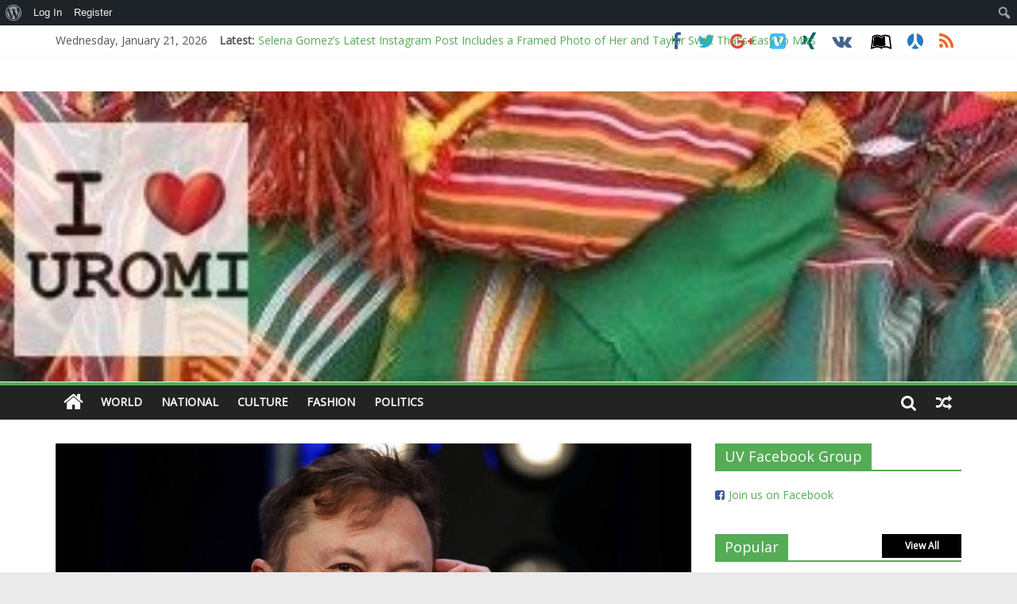

--- FILE ---
content_type: text/html; charset=UTF-8
request_url: https://www.uromivoice.com/2022/06/17/elon-musk-hints-at-layoffs-in-first-meeting-with-twitter-employees/
body_size: 27626
content:
<!DOCTYPE html>
<html lang="en-US">
<head>
	<meta charset="UTF-8" />
	<meta name="viewport" content="width=device-width, initial-scale=1">
	<link rel="profile" href="http://gmpg.org/xfn/11" />
	<link rel="pingback" href="https://www.uromivoice.com/xmlrpc.php" />
	<title>Elon Musk hints at layoffs in first meeting with Twitter employees &#8211; Uromi Voice</title>
<meta name='robots' content='max-image-preview:large' />
<link rel='dns-prefetch' href='//www.uromivoice.com' />
<link rel='dns-prefetch' href='//maxcdn.bootstrapcdn.com' />
<link rel='dns-prefetch' href='//fonts.googleapis.com' />
<link rel='dns-prefetch' href='//s.w.org' />
<link rel="alternate" type="application/rss+xml" title="Uromi Voice &raquo; Feed" href="https://www.uromivoice.com/feed/" />
<link rel="alternate" type="application/rss+xml" title="Uromi Voice &raquo; Comments Feed" href="https://www.uromivoice.com/comments/feed/" />
<link rel="alternate" type="application/rss+xml" title="Uromi Voice &raquo; Elon Musk hints at layoffs in first meeting with Twitter employees Comments Feed" href="https://www.uromivoice.com/2022/06/17/elon-musk-hints-at-layoffs-in-first-meeting-with-twitter-employees/feed/" />
<script type="text/javascript">
window._wpemojiSettings = {"baseUrl":"https:\/\/s.w.org\/images\/core\/emoji\/14.0.0\/72x72\/","ext":".png","svgUrl":"https:\/\/s.w.org\/images\/core\/emoji\/14.0.0\/svg\/","svgExt":".svg","source":{"concatemoji":"https:\/\/www.uromivoice.com\/wp-includes\/js\/wp-emoji-release.min.js?ver=6.0"}};
/*! This file is auto-generated */
!function(e,a,t){var n,r,o,i=a.createElement("canvas"),p=i.getContext&&i.getContext("2d");function s(e,t){var a=String.fromCharCode,e=(p.clearRect(0,0,i.width,i.height),p.fillText(a.apply(this,e),0,0),i.toDataURL());return p.clearRect(0,0,i.width,i.height),p.fillText(a.apply(this,t),0,0),e===i.toDataURL()}function c(e){var t=a.createElement("script");t.src=e,t.defer=t.type="text/javascript",a.getElementsByTagName("head")[0].appendChild(t)}for(o=Array("flag","emoji"),t.supports={everything:!0,everythingExceptFlag:!0},r=0;r<o.length;r++)t.supports[o[r]]=function(e){if(!p||!p.fillText)return!1;switch(p.textBaseline="top",p.font="600 32px Arial",e){case"flag":return s([127987,65039,8205,9895,65039],[127987,65039,8203,9895,65039])?!1:!s([55356,56826,55356,56819],[55356,56826,8203,55356,56819])&&!s([55356,57332,56128,56423,56128,56418,56128,56421,56128,56430,56128,56423,56128,56447],[55356,57332,8203,56128,56423,8203,56128,56418,8203,56128,56421,8203,56128,56430,8203,56128,56423,8203,56128,56447]);case"emoji":return!s([129777,127995,8205,129778,127999],[129777,127995,8203,129778,127999])}return!1}(o[r]),t.supports.everything=t.supports.everything&&t.supports[o[r]],"flag"!==o[r]&&(t.supports.everythingExceptFlag=t.supports.everythingExceptFlag&&t.supports[o[r]]);t.supports.everythingExceptFlag=t.supports.everythingExceptFlag&&!t.supports.flag,t.DOMReady=!1,t.readyCallback=function(){t.DOMReady=!0},t.supports.everything||(n=function(){t.readyCallback()},a.addEventListener?(a.addEventListener("DOMContentLoaded",n,!1),e.addEventListener("load",n,!1)):(e.attachEvent("onload",n),a.attachEvent("onreadystatechange",function(){"complete"===a.readyState&&t.readyCallback()})),(e=t.source||{}).concatemoji?c(e.concatemoji):e.wpemoji&&e.twemoji&&(c(e.twemoji),c(e.wpemoji)))}(window,document,window._wpemojiSettings);
</script>
<style type="text/css">
img.wp-smiley,
img.emoji {
	display: inline !important;
	border: none !important;
	box-shadow: none !important;
	height: 1em !important;
	width: 1em !important;
	margin: 0 0.07em !important;
	vertical-align: -0.1em !important;
	background: none !important;
	padding: 0 !important;
}
</style>
	<link rel='stylesheet' id='dashicons-css'  href='https://www.uromivoice.com/wp-includes/css/dashicons.min.css?ver=6.0' type='text/css' media='all' />
<link rel='stylesheet' id='admin-bar-css'  href='https://www.uromivoice.com/wp-includes/css/admin-bar.min.css?ver=6.0' type='text/css' media='all' />
<link rel='stylesheet' id='wp-block-library-css'  href='https://www.uromivoice.com/wp-includes/css/dist/block-library/style.min.css?ver=6.0' type='text/css' media='all' />
<link rel='stylesheet' id='bp-member-block-css'  href='https://www.uromivoice.com/wp-content/plugins/buddypress/bp-members/css/blocks/member.min.css?ver=8.0.0' type='text/css' media='all' />
<link rel='stylesheet' id='bp-members-block-css'  href='https://www.uromivoice.com/wp-content/plugins/buddypress/bp-members/css/blocks/members.min.css?ver=8.0.0' type='text/css' media='all' />
<style id='global-styles-inline-css' type='text/css'>
body{--wp--preset--color--black: #000000;--wp--preset--color--cyan-bluish-gray: #abb8c3;--wp--preset--color--white: #ffffff;--wp--preset--color--pale-pink: #f78da7;--wp--preset--color--vivid-red: #cf2e2e;--wp--preset--color--luminous-vivid-orange: #ff6900;--wp--preset--color--luminous-vivid-amber: #fcb900;--wp--preset--color--light-green-cyan: #7bdcb5;--wp--preset--color--vivid-green-cyan: #00d084;--wp--preset--color--pale-cyan-blue: #8ed1fc;--wp--preset--color--vivid-cyan-blue: #0693e3;--wp--preset--color--vivid-purple: #9b51e0;--wp--preset--gradient--vivid-cyan-blue-to-vivid-purple: linear-gradient(135deg,rgba(6,147,227,1) 0%,rgb(155,81,224) 100%);--wp--preset--gradient--light-green-cyan-to-vivid-green-cyan: linear-gradient(135deg,rgb(122,220,180) 0%,rgb(0,208,130) 100%);--wp--preset--gradient--luminous-vivid-amber-to-luminous-vivid-orange: linear-gradient(135deg,rgba(252,185,0,1) 0%,rgba(255,105,0,1) 100%);--wp--preset--gradient--luminous-vivid-orange-to-vivid-red: linear-gradient(135deg,rgba(255,105,0,1) 0%,rgb(207,46,46) 100%);--wp--preset--gradient--very-light-gray-to-cyan-bluish-gray: linear-gradient(135deg,rgb(238,238,238) 0%,rgb(169,184,195) 100%);--wp--preset--gradient--cool-to-warm-spectrum: linear-gradient(135deg,rgb(74,234,220) 0%,rgb(151,120,209) 20%,rgb(207,42,186) 40%,rgb(238,44,130) 60%,rgb(251,105,98) 80%,rgb(254,248,76) 100%);--wp--preset--gradient--blush-light-purple: linear-gradient(135deg,rgb(255,206,236) 0%,rgb(152,150,240) 100%);--wp--preset--gradient--blush-bordeaux: linear-gradient(135deg,rgb(254,205,165) 0%,rgb(254,45,45) 50%,rgb(107,0,62) 100%);--wp--preset--gradient--luminous-dusk: linear-gradient(135deg,rgb(255,203,112) 0%,rgb(199,81,192) 50%,rgb(65,88,208) 100%);--wp--preset--gradient--pale-ocean: linear-gradient(135deg,rgb(255,245,203) 0%,rgb(182,227,212) 50%,rgb(51,167,181) 100%);--wp--preset--gradient--electric-grass: linear-gradient(135deg,rgb(202,248,128) 0%,rgb(113,206,126) 100%);--wp--preset--gradient--midnight: linear-gradient(135deg,rgb(2,3,129) 0%,rgb(40,116,252) 100%);--wp--preset--duotone--dark-grayscale: url('#wp-duotone-dark-grayscale');--wp--preset--duotone--grayscale: url('#wp-duotone-grayscale');--wp--preset--duotone--purple-yellow: url('#wp-duotone-purple-yellow');--wp--preset--duotone--blue-red: url('#wp-duotone-blue-red');--wp--preset--duotone--midnight: url('#wp-duotone-midnight');--wp--preset--duotone--magenta-yellow: url('#wp-duotone-magenta-yellow');--wp--preset--duotone--purple-green: url('#wp-duotone-purple-green');--wp--preset--duotone--blue-orange: url('#wp-duotone-blue-orange');--wp--preset--font-size--small: 13px;--wp--preset--font-size--medium: 20px;--wp--preset--font-size--large: 36px;--wp--preset--font-size--x-large: 42px;}.has-black-color{color: var(--wp--preset--color--black) !important;}.has-cyan-bluish-gray-color{color: var(--wp--preset--color--cyan-bluish-gray) !important;}.has-white-color{color: var(--wp--preset--color--white) !important;}.has-pale-pink-color{color: var(--wp--preset--color--pale-pink) !important;}.has-vivid-red-color{color: var(--wp--preset--color--vivid-red) !important;}.has-luminous-vivid-orange-color{color: var(--wp--preset--color--luminous-vivid-orange) !important;}.has-luminous-vivid-amber-color{color: var(--wp--preset--color--luminous-vivid-amber) !important;}.has-light-green-cyan-color{color: var(--wp--preset--color--light-green-cyan) !important;}.has-vivid-green-cyan-color{color: var(--wp--preset--color--vivid-green-cyan) !important;}.has-pale-cyan-blue-color{color: var(--wp--preset--color--pale-cyan-blue) !important;}.has-vivid-cyan-blue-color{color: var(--wp--preset--color--vivid-cyan-blue) !important;}.has-vivid-purple-color{color: var(--wp--preset--color--vivid-purple) !important;}.has-black-background-color{background-color: var(--wp--preset--color--black) !important;}.has-cyan-bluish-gray-background-color{background-color: var(--wp--preset--color--cyan-bluish-gray) !important;}.has-white-background-color{background-color: var(--wp--preset--color--white) !important;}.has-pale-pink-background-color{background-color: var(--wp--preset--color--pale-pink) !important;}.has-vivid-red-background-color{background-color: var(--wp--preset--color--vivid-red) !important;}.has-luminous-vivid-orange-background-color{background-color: var(--wp--preset--color--luminous-vivid-orange) !important;}.has-luminous-vivid-amber-background-color{background-color: var(--wp--preset--color--luminous-vivid-amber) !important;}.has-light-green-cyan-background-color{background-color: var(--wp--preset--color--light-green-cyan) !important;}.has-vivid-green-cyan-background-color{background-color: var(--wp--preset--color--vivid-green-cyan) !important;}.has-pale-cyan-blue-background-color{background-color: var(--wp--preset--color--pale-cyan-blue) !important;}.has-vivid-cyan-blue-background-color{background-color: var(--wp--preset--color--vivid-cyan-blue) !important;}.has-vivid-purple-background-color{background-color: var(--wp--preset--color--vivid-purple) !important;}.has-black-border-color{border-color: var(--wp--preset--color--black) !important;}.has-cyan-bluish-gray-border-color{border-color: var(--wp--preset--color--cyan-bluish-gray) !important;}.has-white-border-color{border-color: var(--wp--preset--color--white) !important;}.has-pale-pink-border-color{border-color: var(--wp--preset--color--pale-pink) !important;}.has-vivid-red-border-color{border-color: var(--wp--preset--color--vivid-red) !important;}.has-luminous-vivid-orange-border-color{border-color: var(--wp--preset--color--luminous-vivid-orange) !important;}.has-luminous-vivid-amber-border-color{border-color: var(--wp--preset--color--luminous-vivid-amber) !important;}.has-light-green-cyan-border-color{border-color: var(--wp--preset--color--light-green-cyan) !important;}.has-vivid-green-cyan-border-color{border-color: var(--wp--preset--color--vivid-green-cyan) !important;}.has-pale-cyan-blue-border-color{border-color: var(--wp--preset--color--pale-cyan-blue) !important;}.has-vivid-cyan-blue-border-color{border-color: var(--wp--preset--color--vivid-cyan-blue) !important;}.has-vivid-purple-border-color{border-color: var(--wp--preset--color--vivid-purple) !important;}.has-vivid-cyan-blue-to-vivid-purple-gradient-background{background: var(--wp--preset--gradient--vivid-cyan-blue-to-vivid-purple) !important;}.has-light-green-cyan-to-vivid-green-cyan-gradient-background{background: var(--wp--preset--gradient--light-green-cyan-to-vivid-green-cyan) !important;}.has-luminous-vivid-amber-to-luminous-vivid-orange-gradient-background{background: var(--wp--preset--gradient--luminous-vivid-amber-to-luminous-vivid-orange) !important;}.has-luminous-vivid-orange-to-vivid-red-gradient-background{background: var(--wp--preset--gradient--luminous-vivid-orange-to-vivid-red) !important;}.has-very-light-gray-to-cyan-bluish-gray-gradient-background{background: var(--wp--preset--gradient--very-light-gray-to-cyan-bluish-gray) !important;}.has-cool-to-warm-spectrum-gradient-background{background: var(--wp--preset--gradient--cool-to-warm-spectrum) !important;}.has-blush-light-purple-gradient-background{background: var(--wp--preset--gradient--blush-light-purple) !important;}.has-blush-bordeaux-gradient-background{background: var(--wp--preset--gradient--blush-bordeaux) !important;}.has-luminous-dusk-gradient-background{background: var(--wp--preset--gradient--luminous-dusk) !important;}.has-pale-ocean-gradient-background{background: var(--wp--preset--gradient--pale-ocean) !important;}.has-electric-grass-gradient-background{background: var(--wp--preset--gradient--electric-grass) !important;}.has-midnight-gradient-background{background: var(--wp--preset--gradient--midnight) !important;}.has-small-font-size{font-size: var(--wp--preset--font-size--small) !important;}.has-medium-font-size{font-size: var(--wp--preset--font-size--medium) !important;}.has-large-font-size{font-size: var(--wp--preset--font-size--large) !important;}.has-x-large-font-size{font-size: var(--wp--preset--font-size--x-large) !important;}
</style>
<link rel='stylesheet' id='bp-admin-bar-css'  href='https://www.uromivoice.com/wp-content/plugins/buddypress/bp-core/css/admin-bar.min.css?ver=8.0.0' type='text/css' media='all' />
<link rel='stylesheet' id='bp-nouveau-css'  href='https://www.uromivoice.com/wp-content/plugins/buddypress/bp-templates/bp-nouveau/css/buddypress.min.css?ver=8.0.0' type='text/css' media='screen' />
<link rel='stylesheet' id='cff-css'  href='https://www.uromivoice.com/wp-content/plugins/custom-facebook-feed-pro/css/cff-style.css?ver=3.16.1' type='text/css' media='all' />
<link rel='stylesheet' id='sb-font-awesome-css'  href='https://maxcdn.bootstrapcdn.com/font-awesome/4.7.0/css/font-awesome.min.css?ver=6.0' type='text/css' media='all' />
<link rel='stylesheet' id='everest-forms-general-css'  href='https://www.uromivoice.com/wp-content/plugins/everest-forms/assets/css/everest-forms.css?ver=1.7.4' type='text/css' media='all' />
<link rel='stylesheet' id='colormag_style-css'  href='https://www.uromivoice.com/wp-content/themes/colormag-pro/style.css?ver=6.0' type='text/css' media='all' />
<link rel='stylesheet' id='colormag_googlefonts-css'  href='//fonts.googleapis.com/css?family=Open+Sans&#038;ver=6.0' type='text/css' media='all' />
<link rel='stylesheet' id='colormag-featured-image-popup-css-css'  href='https://www.uromivoice.com/wp-content/themes/colormag-pro/js/magnific-popup/magnific-popup.min.css?ver=20150310' type='text/css' media='all' />
<link rel='stylesheet' id='colormag-fontawesome-css'  href='https://www.uromivoice.com/wp-content/themes/colormag-pro/fontawesome/css/font-awesome.min.css?ver=4.7.0' type='text/css' media='all' />
<script type='text/javascript' src='https://www.uromivoice.com/wp-includes/js/jquery/jquery.min.js?ver=3.6.0' id='jquery-core-js'></script>
<script type='text/javascript' src='https://www.uromivoice.com/wp-includes/js/jquery/jquery-migrate.min.js?ver=3.3.2' id='jquery-migrate-js'></script>
<script type='text/javascript' src='https://www.uromivoice.com/wp-content/plugins/buddypress/bp-core/js/widget-members.min.js?ver=8.0.0' id='bp-widget-members-js'></script>
<script type='text/javascript' src='https://www.uromivoice.com/wp-content/plugins/buddypress/bp-core/js/jquery-query.min.js?ver=8.0.0' id='bp-jquery-query-js'></script>
<script type='text/javascript' src='https://www.uromivoice.com/wp-content/plugins/buddypress/bp-core/js/vendor/jquery-cookie.min.js?ver=8.0.0' id='bp-jquery-cookie-js'></script>
<script type='text/javascript' src='https://www.uromivoice.com/wp-content/plugins/buddypress/bp-core/js/vendor/jquery-scroll-to.min.js?ver=8.0.0' id='bp-jquery-scroll-to-js'></script>
<!--[if lte IE 8]>
<script type='text/javascript' src='https://www.uromivoice.com/wp-content/themes/colormag-pro/js/html5shiv.min.js?ver=6.0' id='html5-js'></script>
<![endif]-->
<script type='text/javascript' id='colormag-loadmore-js-extra'>
/* <![CDATA[ */
var colormag_script_vars = {"no_more_posts":"No more post"};
/* ]]> */
</script>
<script type='text/javascript' src='https://www.uromivoice.com/wp-content/themes/colormag-pro/js/loadmore.min.js?ver=6.0' id='colormag-loadmore-js'></script>
<link rel="https://api.w.org/" href="https://www.uromivoice.com/wp-json/" /><link rel="alternate" type="application/json" href="https://www.uromivoice.com/wp-json/wp/v2/posts/7642" /><link rel="EditURI" type="application/rsd+xml" title="RSD" href="https://www.uromivoice.com/xmlrpc.php?rsd" />
<link rel="wlwmanifest" type="application/wlwmanifest+xml" href="https://www.uromivoice.com/wp-includes/wlwmanifest.xml" /> 
<meta name="generator" content="WordPress 6.0" />
<meta name="generator" content="Everest Forms 1.7.4" />
<link rel="canonical" href="https://www.uromivoice.com/2022/06/17/elon-musk-hints-at-layoffs-in-first-meeting-with-twitter-employees/" />
<link rel='shortlink' href='https://www.uromivoice.com/?p=7642' />
<link rel="alternate" type="application/json+oembed" href="https://www.uromivoice.com/wp-json/oembed/1.0/embed?url=https%3A%2F%2Fwww.uromivoice.com%2F2022%2F06%2F17%2Felon-musk-hints-at-layoffs-in-first-meeting-with-twitter-employees%2F" />
<link rel="alternate" type="text/xml+oembed" href="https://www.uromivoice.com/wp-json/oembed/1.0/embed?url=https%3A%2F%2Fwww.uromivoice.com%2F2022%2F06%2F17%2Felon-musk-hints-at-layoffs-in-first-meeting-with-twitter-employees%2F&#038;format=xml" />

	<script type="text/javascript">var ajaxurl = 'https://www.uromivoice.com/wp-admin/admin-ajax.php';</script>

<meta property="fb:app_id" content="160233483997014"/><!-- Custom Facebook Feed JS vars -->
<script type="text/javascript">
var cffsiteurl = "https://www.uromivoice.com/wp-content/plugins";
var cffajaxurl = "https://www.uromivoice.com/wp-admin/admin-ajax.php";
var cffmetatrans = "false";

var cfflinkhashtags = "true";
</script>
    <style type="text/css">
        #cseo-product-gallery {
            width: 500pt;
            margin: 0 auto;
            padding: 20pt;
            border-color: #ccc;
            border-width: 1pt;
            border-style: solid;
            border-radius: 4pt;
        }
        #cseo-product-galley-fullimage {
            list-style: none;
            width: auto;
            height: 400pt;
            margin: 0pt;
            padding: 0pt;
            overflow: hidden;
        }
        #cseo-product-galley-fullimage li img {
            display: block;
            margin: 0 auto;
            width: auto;
            height: 400pt;

        }
        #cseo-product-galley-thumbimage {
            list-style: none;
            overflow: hidden;
            float: left;

        }
        #cseo-product-galley-thumbimage li {
            float: left;
        }
        #cseo-product-galley-thumbimage li img {
            position:relative;
            float: left;
            border: 1pt solid white;
            opacity: 0.7;
            width: auto;
            height: 50pt;
            border-style: solid;
            border-width: 1px;
            border-color: transparent;
        }
        #cseo-product-galley-thumbimage li img:hover {
            opacity: 1;
            border-style: 1px;
            border-color: #eee;
        }
        .cseo-product-galley-button {
            font-family: Arial,Helvetica,sans-serif;
            font-size: 32pt;
            font-weight: bold;
            box-shadow: 1pt 1pt 1pt 0 rgba(0, 0, 0, 0.4);
            border-radius :12pt;
            background-image: linear-gradient(#ffe700, #ff9700);
            text-decoration: none !important;
            cursor: pointer;
            color: black !important;
            border-width: 2pt;
            border-style: solid;
            border-color: #ff9100;
            padding: 12pt 28pt;
        }
        .cseo-product-galley-button:hover {
            margin: 1pt 1pt;
            color: black;
            background-image: linear-gradient(#ffd700, #ff8700);
        }
    </style>
    <style type="text/css" media="print">#wpadminbar { display:none; }</style>
	<style type="text/css" media="screen">
	html { margin-top: 32px !important; }
	@media screen and ( max-width: 782px ) {
		html { margin-top: 46px !important; }
	}
</style>
	<!-- Uromi Voice Internal Styles -->		<style type="text/css"> .colormag-button,blockquote,button,input[type=reset],input[type=button],
		input[type=submit]{background-color:#55ac55}
		a,#masthead .main-small-navigation li:hover > .sub-toggle i,
		#masthead .main-small-navigation li.current-page-ancestor > .sub-toggle i,
		#masthead .main-small-navigation li.current-menu-ancestor > .sub-toggle i,
		#masthead .main-small-navigation li.current-page-item > .sub-toggle i,
		#masthead .main-small-navigation li.current-menu-item > .sub-toggle i,
		#masthead.colormag-header-classic #site-navigation .fa.search-top:hover,
		#masthead.colormag-header-classic #site-navigation.main-small-navigation .random-post a:hover .fa-random,
		#masthead.colormag-header-classic #site-navigation.main-navigation .random-post a:hover .fa-random,
		#masthead.colormag-header-classic .breaking-news .newsticker a:hover{color:#55ac55}
		#site-navigation{border-top:4px solid #55ac55}
		.home-icon.front_page_on,.main-navigation a:hover,.main-navigation ul li ul li a:hover,
		.main-navigation ul li ul li:hover>a,
		.main-navigation ul li.current-menu-ancestor>a,
		.main-navigation ul li.current-menu-item ul li a:hover,
		.main-navigation ul li.current-menu-item>a,
		.main-navigation ul li.current_page_ancestor>a,.main-navigation ul li.current_page_item>a,
		.main-navigation ul li:hover>a,.main-small-navigation li a:hover,.site-header .menu-toggle:hover,
		#masthead.colormag-header-classic .main-navigation ul ul.sub-menu li:hover > a,
		#masthead.colormag-header-classic .main-navigation ul ul.sub-menu li.current-menu-ancestor > a,
		#masthead.colormag-header-classic .main-navigation ul ul.sub-menu li.current-menu-item > a,
		#masthead.colormag-header-clean #site-navigation .menu-toggle:hover,
		#masthead.colormag-header-clean #site-navigation.main-small-navigation .menu-toggle,
		#masthead.colormag-header-classic #site-navigation.main-small-navigation .menu-toggle,
		#masthead .main-small-navigation li:hover > a, #masthead .main-small-navigation li.current-page-ancestor > a,
		#masthead .main-small-navigation li.current-menu-ancestor > a, #masthead .main-small-navigation li.current-page-item > a,
		#masthead .main-small-navigation li.current-menu-item > a,
		#masthead.colormag-header-classic #site-navigation .menu-toggle:hover,
		.main-navigation ul li.focus > a,
        #masthead.colormag-header-classic .main-navigation ul ul.sub-menu li.focus > a { background-color:#55ac55}
		#masthead.colormag-header-classic .main-navigation ul ul.sub-menu li:hover,
		#masthead.colormag-header-classic .main-navigation ul ul.sub-menu li.current-menu-ancestor,
		#masthead.colormag-header-classic .main-navigation ul ul.sub-menu li.current-menu-item,
		#masthead.colormag-header-classic #site-navigation .menu-toggle:hover,
		#masthead.colormag-header-classic #site-navigation.main-small-navigation .menu-toggle,

		#masthead.colormag-header-classic .main-navigation ul > li:hover > a,
        #masthead.colormag-header-classic .main-navigation ul > li.current-menu-item > a,
        #masthead.colormag-header-classic .main-navigation ul > li.current-menu-ancestor > a,
        #masthead.colormag-header-classic .main-navigation ul li.focus > a { border-color:#55ac55}
		.main-small-navigation .current-menu-item>a,.main-small-navigation .current_page_item>a,
		#masthead.colormag-header-clean .main-small-navigation li:hover > a,
		#masthead.colormag-header-clean .main-small-navigation li.current-page-ancestor > a,
		#masthead.colormag-header-clean .main-small-navigation li.current-menu-ancestor > a,
		#masthead.colormag-header-clean .main-small-navigation li.current-page-item > a,
		#masthead.colormag-header-clean .main-small-navigation li.current-menu-item > a { background:#55ac55}
		#main .breaking-news-latest,.fa.search-top:hover{background-color:#55ac55}
		.byline a:hover,.comments a:hover,.edit-link a:hover,.posted-on a:hover,
		.social-links i.fa:hover,.tag-links a:hover,
		#masthead.colormag-header-clean .social-links li:hover i.fa,
		#masthead.colormag-header-classic .social-links li:hover i.fa,
		#masthead.colormag-header-clean .breaking-news .newsticker a:hover{color:#55ac55}
		.widget_featured_posts .article-content .above-entry-meta .cat-links a,
		.widget_call_to_action .btn--primary,.colormag-footer--classic .footer-widgets-area .widget-title span::before,
		.colormag-footer--classic-bordered .footer-widgets-area .widget-title span::before{background-color:#55ac55}
		.widget_featured_posts .article-content .entry-title a:hover{color:#55ac55}
		.widget_featured_posts .widget-title{border-bottom:2px solid #55ac55}
		.widget_featured_posts .widget-title span,
		.widget_featured_slider .slide-content .above-entry-meta .cat-links a{background-color:#55ac55}
		.widget_featured_slider .slide-content .below-entry-meta .byline a:hover,
		.widget_featured_slider .slide-content .below-entry-meta .comments a:hover,
		.widget_featured_slider .slide-content .below-entry-meta .posted-on a:hover,
		.widget_featured_slider .slide-content .entry-title a:hover{color:#55ac55}
		.widget_highlighted_posts .article-content .above-entry-meta .cat-links a{background-color:#55ac55}
		.widget_block_picture_news.widget_featured_posts .article-content .entry-title a:hover,
		.widget_highlighted_posts .article-content .below-entry-meta .byline a:hover,
		.widget_highlighted_posts .article-content .below-entry-meta .comments a:hover,
		.widget_highlighted_posts .article-content .below-entry-meta .posted-on a:hover,
		.widget_highlighted_posts .article-content .entry-title a:hover{color:#55ac55}
		.category-slide-next,.category-slide-prev,.slide-next,
		.slide-prev,.tabbed-widget ul li{background-color:#55ac55}
		i.fa-arrow-up, i.fa-arrow-down{color:#55ac55}
		#secondary .widget-title{border-bottom:2px solid #55ac55}
		#content .wp-pagenavi .current,#content .wp-pagenavi a:hover,
		#secondary .widget-title span{background-color:#55ac55}
		#site-title a{color:#55ac55}
		.page-header .page-title{border-bottom:2px solid #55ac55}
		#content .post .article-content .above-entry-meta .cat-links a,
		.page-header .page-title span{background-color:#55ac55}
		#content .post .article-content .entry-title a:hover,.entry-meta .byline i,
		.entry-meta .cat-links i,.entry-meta a,.post .entry-title a:hover,.search .entry-title a:hover{color:#55ac55}
		.entry-meta .post-format i{background-color:#55ac55}
		.entry-meta .comments-link a:hover,.entry-meta .edit-link a:hover,.entry-meta .posted-on a:hover,
		.entry-meta .tag-links a:hover,.single #content .tags a:hover{color:#55ac55}
		.format-link .entry-content a,.more-link{background-color:#55ac55}
		.count,.next a:hover,.previous a:hover,.related-posts-main-title .fa,
		.single-related-posts .article-content .entry-title a:hover{color:#55ac55}
		.pagination a span:hover{color:#55ac55;border-color:#55ac55}
		.pagination span{background-color:#55ac55}
		#content .comments-area a.comment-edit-link:hover,#content .comments-area a.comment-permalink:hover,
		#content .comments-area article header cite a:hover,.comments-area .comment-author-link a:hover{color:#55ac55}
		.comments-area .comment-author-link span{background-color:#55ac55}
		.comment .comment-reply-link:hover,.nav-next a,.nav-previous a{color:#55ac55}
		.footer-widgets-area .widget-title{border-bottom:2px solid #55ac55}
		.footer-widgets-area .widget-title span{background-color:#55ac55}
		#colophon .footer-menu ul li a:hover,.footer-widgets-area a:hover,a#scroll-up i{color:#55ac55}
		.advertisement_above_footer .widget-title{border-bottom:2px solid #55ac55}
		.advertisement_above_footer .widget-title span{background-color:#55ac55}
		.sub-toggle{background:#55ac55}
		.main-small-navigation li.current-menu-item > .sub-toggle i {color:#55ac55}
		.error{background:#55ac55}
		.num-404{color:#55ac55}
		#primary .widget-title{border-bottom: 2px solid #55ac55}
		#primary .widget-title span{background-color:#55ac55}
		.related-posts-wrapper-flyout .entry-title a:hover{color:#55ac55}
		.related-posts-wrapper.style-three .article-content .entry-title a:hover:before{background:#55ac55}
		.human-diff-time .human-diff-time-display:hover{color:#55ac55} 
		.widget_slider_area .widget-title,.widget_beside_slider .widget-title { border-bottom:2px solid#55ac55}
		.widget_slider_area .widget-title span,.widget_beside_slider .widget-title span { background-color:#55ac55} #colophon .tg-upper-footer-widgets .widget { background-color: #2c2e34; }#colophon { background-position: center center; }#colophon { background-size: auto; }#colophon { background-attachment: scroll; }#colophon { background-repeat: repeat; }</style>
		</head>

<body class="bp-nouveau post-template-default single single-post postid-7642 single-format-standard admin-bar no-customize-support everest-forms-no-js  wide no-js">




<div id="page" class="hfeed site">

	
	
	<header id="masthead" class="site-header clearfix ">
		<div id="header-text-nav-container" class="clearfix">

			
							<div class="news-bar">
				<div class="inner-wrap clearfix">
					
		<div class="date-in-header">
			Wednesday, January 21, 2026		</div>

		
							<div class="breaking-news">
			<strong class="breaking-news-latest">
				Latest:			</strong>
			<ul class="newsticker">
									<li>
						<a href="https://www.uromivoice.com/2026/01/21/selena-gomezs-latest-instagram-post-includes-a-framed-photo-of-her-and-taylor-swift-thats-easy-to-miss/" title="Selena Gomez’s Latest Instagram Post Includes a Framed Photo of Her and Taylor Swift That’s Easy to Miss">Selena Gomez’s Latest Instagram Post Includes a Framed Photo of Her and Taylor Swift That’s Easy to Miss</a>
					</li>
									<li>
						<a href="https://www.uromivoice.com/2026/01/21/we-would-be-frankly-unstoppable-trump-dances-around-greenland-threats-at-davos/" title="“We would be frankly unstoppable”: Trump dances around Greenland threats at Davos">“We would be frankly unstoppable”: Trump dances around Greenland threats at Davos</a>
					</li>
									<li>
						<a href="https://www.uromivoice.com/2026/01/21/shelf-life-jennette-mccurdy/" title="Shelf Life: Jennette McCurdy">Shelf Life: Jennette McCurdy</a>
					</li>
									<li>
						<a href="https://www.uromivoice.com/2026/01/21/vinicius-juniors-future-at-real-madrid-stay-exit-or-run-contract-down/" title="Vinícius Júnior&#8217;s future at Real Madrid: Stay, exit or run contract down?">Vinícius Júnior&#8217;s future at Real Madrid: Stay, exit or run contract down?</a>
					</li>
									<li>
						<a href="https://www.uromivoice.com/2026/01/21/hire-and-fire-the-exhausting-job-of-a-soccer-manager-in-2026/" title="&#8216;Hire and fire&#8217;: The exhausting job of a soccer manager in 2026">&#8216;Hire and fire&#8217;: The exhausting job of a soccer manager in 2026</a>
					</li>
							</ul>
		</div>
		
					
		
		<div class="social-links clearfix">
			<ul>
				<li><a href="http://www.facebook.com" target="_blank"><i class="fa fa-facebook"></i></a></li><li><a href="http://@uromivoice" ><i class="fa fa-twitter"></i></a></li><li><a href="#" target="_blank"><i class="fa fa-google-plus"></i></a></li><li><a href="#" ><i class="fa fa-vimeo-square"></i></a></li><li><a href="#" ><i class="fa fa-xing"></i></a></li><li><a href="#" ><i class="fa fa-vk"></i></a></li>
				<li><a href="#" target="_blank"><i class="fa fa-leanpub"></i></a></li><li><a href="#" target="_blank"><i class="fa fa-renren"></i></a></li><li><a href="#" target="_blank"><i class="fa fa-rss"></i></a></li>			</ul>
		</div><!-- .social-links -->
						</div>
			</div>
		
				
				
		<div class="inner-wrap">

			<div id="header-text-nav-wrap" class="clearfix">
				<div id="header-left-section">
											<div id="header-logo-image">
													</div><!-- #header-logo-image -->
											<div id="header-text" class="screen-reader-text">
													<h3 id="site-title">
								<a href="https://www.uromivoice.com/" title="Uromi Voice" rel="home">Uromi Voice</a>
							</h3>
						
												<p id="site-description">UV</p>
						<!-- #site-description -->
					</div><!-- #header-text -->
				</div><!-- #header-left-section -->
				<div id="header-right-section">
											<div id="header-right-sidebar" class="clearfix">
							<aside id="custom_html-3" class="widget_text widget widget_custom_html clearfix"><div class="textwidget custom-html-widget"><script async src="//pagead2.googlesyndication.com/pagead/js/adsbygoogle.js"></script>
<script>
     (adsbygoogle = window.adsbygoogle || []).push({
          google_ad_client: "ca-pub-0976900960119509",
          enable_page_level_ads: true
     });
</script>
</div></aside>						</div>
										</div><!-- #header-right-section -->

			</div><!-- #header-text-nav-wrap -->

		</div><!-- .inner-wrap -->

		
				<div id="wp-custom-header" class="wp-custom-header"><div class="header-image-wrap"><img src="https://www.uromivoice.com/wp-content/uploads/2019/10/cropped-As.jpg" class="header-image" width="361" height="103" alt="Uromi Voice"></div></div>
				
					<nav id="site-navigation" class="main-navigation clearfix">
				<div class="inner-wrap clearfix">
											<div class="home-icon">
							<a href="https://www.uromivoice.com/" title="Uromi Voice"><i class="fa fa-home"></i></a>
						</div>
											<p class="menu-toggle"></p>
					<div class="menu-primary-container"><ul id="menu-primary" class="menu"><li id="menu-item-24747" class="menu-item menu-item-type-taxonomy menu-item-object-category menu-item-24747 menu-item-category-26"><a href="https://www.uromivoice.com/category/world/">World</a></li>
<li id="menu-item-24748" class="menu-item menu-item-type-taxonomy menu-item-object-category menu-item-24748 menu-item-category-15"><a href="https://www.uromivoice.com/category/national/">National</a></li>
<li id="menu-item-24749" class="menu-item menu-item-type-taxonomy menu-item-object-category menu-item-24749 menu-item-category-84"><a href="https://www.uromivoice.com/category/culture/">Culture</a></li>
<li id="menu-item-24750" class="menu-item menu-item-type-taxonomy menu-item-object-category menu-item-24750 menu-item-category-7"><a href="https://www.uromivoice.com/category/fashion/">Fashion</a></li>
<li id="menu-item-24751" class="menu-item menu-item-type-taxonomy menu-item-object-category menu-item-24751 menu-item-category-18"><a href="https://www.uromivoice.com/category/politics/">Politics</a></li>
</ul></div>											
		<div class="random-post">
							<a href="https://www.uromivoice.com/2022/04/12/stranger-things-millie-bobby-brown-calls-out-gross-change-in-treatment-since-turning-18/" title="View a random post"><i class="fa fa-random"></i></a>
					</div>

																		<i class="fa fa-search search-top"></i>
						<div class="search-form-top">
							<form action="https://www.uromivoice.com/" class="search-form searchform clearfix" method="get">
	<div class="search-wrap">
		<input type="text" placeholder="Search" class="s field" name="s">
		<button class="search-icon" type="submit"></button>
	</div>
</form><!-- .searchform -->
						</div>
									</div>
			</nav>
		
		
			
		</div><!-- #header-text-nav-container -->

		
	</header>

		
	<div id="main" class="clearfix">
		
		
		<div class="inner-wrap clearfix">
			

<div id="primary">
	<div id="content" class="clearfix">

		
			
<article id="post-7642" class="post-7642 post type-post status-publish format-standard has-post-thumbnail hentry category-computer category-internet category-technology">
	
	
	
	
					<div class="featured-image">
									<a href="https://www.uromivoice.com/wp-content/uploads/2022/06/elon-musk-hints-at-layoffs-in-first-meeting-with-twitter-employees.jpg" class="image-popup"><img width="800" height="445" src="https://www.uromivoice.com/wp-content/uploads/2022/06/elon-musk-hints-at-layoffs-in-first-meeting-with-twitter-employees-800x445.jpg" class="attachment-colormag-featured-image size-colormag-featured-image wp-post-image" alt="" /></a>
											</div>

					
	
	<div class="article-content clearfix">

		
		<div class="above-entry-meta"><span class="cat-links"><a href="https://www.uromivoice.com/category/computer/" style="background:#a6e200" rel="category tag">Computer</a>&nbsp;<a href="https://www.uromivoice.com/category/internet/" style="background:#000000" rel="category tag">Internet</a>&nbsp;<a href="https://www.uromivoice.com/category/technology/" style="background:#32e3ff" rel="category tag">Technology</a>&nbsp;</span></div>
			<header class="entry-header">
				<h1 class="entry-title">
					Elon Musk hints at layoffs in first meeting with Twitter employees				</h1>
			</header>

			<div class="below-entry-meta ">
			<span class="posted-on"><a href="https://www.uromivoice.com/2022/06/17/elon-musk-hints-at-layoffs-in-first-meeting-with-twitter-employees/" title="5:27 am" rel="bookmark"><i class="fa fa-calendar-o"></i> <time class="entry-date published" datetime="2022-06-17T05:27:16+00:00">June 17, 2022</time></a></span>
			<span class="byline"><span class="author vcard" itemprop="name"><i class="fa fa-user"></i><a class="url fn n" href="https://www.uromivoice.com/author/wpbackupsckb/" title="wpbackupsckb">wpbackupsckb</a></span></span>

			<span class="post-views"><i class="fa fa-eye"></i><span class="total-views">1177 Views</span></span>
						<span class="comments"><a href="https://www.uromivoice.com/2022/06/17/elon-musk-hints-at-layoffs-in-first-meeting-with-twitter-employees/#respond"><i class="fa fa-comment"></i> 0 Comments</a></span>
			</div>
		<div class="entry-content clearfix">
			
<div data-component="image-block" class="ssrcss-vk3nhx-ComponentWrapper e1xue1i810">
<figure class="ssrcss-wpgbih-StyledFigure e34k3c23">
<div class="ssrcss-ab5fd8-StyledFigureContainer e34k3c21"><span class="ssrcss-11kpz0x-Placeholder e16icw910"><img alt="Tesla boss Elon Musk." srcset="https://ichef.bbci.co.uk/news/240/cpsprodpb/8A11/production/_125454353_gettyimages-1206292055.jpg 240w, https://ichef.bbci.co.uk/news/320/cpsprodpb/8A11/production/_125454353_gettyimages-1206292055.jpg 320w, https://ichef.bbci.co.uk/news/480/cpsprodpb/8A11/production/_125454353_gettyimages-1206292055.jpg 480w, https://ichef.bbci.co.uk/news/624/cpsprodpb/8A11/production/_125454353_gettyimages-1206292055.jpg 624w, https://ichef.bbci.co.uk/news/800/cpsprodpb/8A11/production/_125454353_gettyimages-1206292055.jpg 800w, https://ichef.bbci.co.uk/news/976/cpsprodpb/8A11/production/_125454353_gettyimages-1206292055.jpg 976w" src="https://ichef.bbci.co.uk/news/976/cpsprodpb/8A11/production/_125454353_gettyimages-1206292055.jpg" width="976" height="549" loading="eager" class="ssrcss-evoj7m-Image ee0ct7c0"></span><span role="text" class="ssrcss-1hn5d7b-StyledFigureCopyright e34k3c20">Getty Images</span></div>
</figure>
</div>
<div data-component="text-block" class="ssrcss-uf6wea-RichTextComponentWrapper e1xue1i86">
<div class="ssrcss-7uxr49-RichTextContainer e5tfeyi1">
<p class="ssrcss-1q0x1qg-Paragraph eq5iqo00"><b class="ssrcss-hmf8ql-BoldText e5tfeyi3">Multi-billionaire Elon Musk has in a meeting with Twitter employees hinted at potential job cuts if his $44bn (£35.8bn) takeover bid for the social media company is successful.</b></p>
</div>
</div>
<div data-component="text-block" class="ssrcss-uf6wea-RichTextComponentWrapper e1xue1i86">
<div class="ssrcss-7uxr49-RichTextContainer e5tfeyi1">
<p class="ssrcss-1q0x1qg-Paragraph eq5iqo00">He also addressed topics like remote working, freedom of speech and potential extra-terrestrial life. </p>
</div>
</div>
<div data-component="text-block" class="ssrcss-uf6wea-RichTextComponentWrapper e1xue1i86">
<div class="ssrcss-7uxr49-RichTextContainer e5tfeyi1">
<p class="ssrcss-1q0x1qg-Paragraph eq5iqo00">Mr Musk was talking to staff for the first time since launching his bid for the firm in April.</p>
</div>
</div>
<div data-component="text-block" class="ssrcss-uf6wea-RichTextComponentWrapper e1xue1i86">
<div class="ssrcss-7uxr49-RichTextContainer e5tfeyi1">
<p class="ssrcss-1q0x1qg-Paragraph eq5iqo00">He has said he may quit the deal if he is not given data about fake accounts.</p>
</div>
</div>
<div data-component="text-block" class="ssrcss-uf6wea-RichTextComponentWrapper e1xue1i86">
<div class="ssrcss-7uxr49-RichTextContainer e5tfeyi1">
<p class="ssrcss-1q0x1qg-Paragraph eq5iqo00">On a wide-ranging video call with Twitter employees on Thursday, Mr Musk said hat layoffs at Twitter would depend on the company&#8217;s financial situation. </p>
</div>
</div>
<div data-component="text-block" class="ssrcss-uf6wea-RichTextComponentWrapper e1xue1i86">
<div class="ssrcss-7uxr49-RichTextContainer e5tfeyi1">
<p class="ssrcss-1q0x1qg-Paragraph eq5iqo00">&#8220;The company does need to get healthy. Right now the costs exceed the revenue,&#8221; he said. </p>
</div>
</div>
<div data-component="text-block" class="ssrcss-uf6wea-RichTextComponentWrapper e1xue1i86">
<div class="ssrcss-7uxr49-RichTextContainer e5tfeyi1">
<p class="ssrcss-1q0x1qg-Paragraph eq5iqo00">However he added: &#8220;Anyone who&#8217;s&#8230; a significant contributor should have nothing to worry about&#8221;. </p>
</div>
</div>
<div data-component="text-block" class="ssrcss-uf6wea-RichTextComponentWrapper e1xue1i86">
<div class="ssrcss-7uxr49-RichTextContainer e5tfeyi1">
<p class="ssrcss-1q0x1qg-Paragraph eq5iqo00">He also stated his preference for working from the office unless &#8220;somebody is exceptional&#8221;. </p>
</div>
</div>
<div data-component="text-block" class="ssrcss-uf6wea-RichTextComponentWrapper e1xue1i86">
<div class="ssrcss-7uxr49-RichTextContainer e5tfeyi1">
<p class="ssrcss-1q0x1qg-Paragraph eq5iqo00">However he did not provide an update on takeover discussions and Twitter employees took to an internal communications channel to express their disappointment about his views on the business and employee compensation.</p>
</div>
</div>
<div data-component="unordered-list-block" class="ssrcss-uf6wea-RichTextComponentWrapper e1xue1i86">
<div class="ssrcss-7uxr49-RichTextContainer e5tfeyi1">
<div class="ssrcss-1o5f7ft-BulletListContainer e5tfeyi0">
<ul role="list">
<li><a href="https://www.bbc.co.uk/news/business-61709782" class="ssrcss-kelrwg-InlineLink e1no5rhv0">Musk threatens to walk away from Twitter deal</a></li>
<li><a href="https://www.bbc.co.uk/news/business-61666339" class="ssrcss-kelrwg-InlineLink e1no5rhv0">Elon Musk declares end to remote working at Tesla</a></li>
</ul>
</div>
</div>
</div>
<div data-component="text-block" class="ssrcss-uf6wea-RichTextComponentWrapper e1xue1i86">
<div class="ssrcss-7uxr49-RichTextContainer e5tfeyi1">
<p class="ssrcss-1q0x1qg-Paragraph eq5iqo00">Mr Musk, who is the boss of electric vehicle maker Tesla and rocket company SpaceX, also discussed the possibility of life beyond earth although he said he has not seen &#8220;actual evidence for aliens&#8221;.</p>
</div>
</div>
<div data-component="text-block" class="ssrcss-uf6wea-RichTextComponentWrapper e1xue1i86">
<div class="ssrcss-7uxr49-RichTextContainer e5tfeyi1">
<p class="ssrcss-1q0x1qg-Paragraph eq5iqo00">&#8220;Can we travel to other star systems and see if there are alien civilisations?&#8221; he asked, adding that the platform could help &#8220;civilisation and consciousness&#8221;.</p>
</div>
</div>
<div data-component="text-block" class="ssrcss-uf6wea-RichTextComponentWrapper e1xue1i86">
<div class="ssrcss-7uxr49-RichTextContainer e5tfeyi1">
<p class="ssrcss-1q0x1qg-Paragraph eq5iqo00">Separately, a group of employees at SpaceX &#8211; where Mr Musk is chief executive &#8211; called Mr Musk a &#8220;frequent source of distraction and embarrassment&#8221; in an internal letter to the company&#8217;s executives on Thursday. </p>
</div>
</div>
<div data-component="text-block" class="ssrcss-uf6wea-RichTextComponentWrapper e1xue1i86">
<div class="ssrcss-7uxr49-RichTextContainer e5tfeyi1">
<p class="ssrcss-1q0x1qg-Paragraph eq5iqo00">Meanwhile, he was also sued for $258bn (£209bn) later in the day by a investor in the Dogecoin cryptocurrency, who accused him of running a pyramid scheme to drive up its price. </p>
</div>
</div>
<div data-component="text-block" class="ssrcss-uf6wea-RichTextComponentWrapper e1xue1i86">
<div class="ssrcss-7uxr49-RichTextContainer e5tfeyi1">
<p class="ssrcss-1q0x1qg-Paragraph eq5iqo00">The complaint filed by in New York alleges that Mr Musk &#8220;used his pedestal as World&#8217;s Richest man to operate and manipulate the Dogecoin Pyramid Scheme for profit, exposure and amusement&#8221;. </p>
</div>
</div>
<div data-component="text-block" class="ssrcss-uf6wea-RichTextComponentWrapper e1xue1i86">
<div class="ssrcss-7uxr49-RichTextContainer e5tfeyi1">
<p class="ssrcss-1q0x1qg-Paragraph eq5iqo00">Earlier this month, Mr Musk threatened to walk away from the takeover bid and accused Twitter of &#8220;thwarting&#8221; his requests to learn more about its user base.</p>
</div>
</div>
<div data-component="text-block" class="ssrcss-uf6wea-RichTextComponentWrapper e1xue1i86">
<div class="ssrcss-7uxr49-RichTextContainer e5tfeyi1">
<p class="ssrcss-1q0x1qg-Paragraph eq5iqo00">In a letter filed with regulators, he said he was entitled to do his own measurement of spam accounts.</p>
</div>
</div>
<div data-component="text-block" class="ssrcss-uf6wea-RichTextComponentWrapper e1xue1i86">
<div class="ssrcss-7uxr49-RichTextContainer e5tfeyi1">
<p class="ssrcss-1q0x1qg-Paragraph eq5iqo00">The letter formalised a dispute that had simmered for weeks after he <a href="https://www.bbc.co.uk/news/business-61433724" class="ssrcss-kelrwg-InlineLink e1no5rhv0">declared the deal was &#8220;on hold&#8221;</a> pending further information.</p>
</div>
</div>
<div data-component="text-block" class="ssrcss-uf6wea-RichTextComponentWrapper e1xue1i86">
<div class="ssrcss-7uxr49-RichTextContainer e5tfeyi1">
<p class="ssrcss-1q0x1qg-Paragraph eq5iqo00">Shares in the company stood at $37.36 each at the end of New York trading on Thursday, well below Mr Musk&#8217;s offer price of $54.20.</p>
</div>
</div>
<div data-component="image-block" class="ssrcss-18mjolk-ComponentWrapper e1xue1i810">
<figure class="ssrcss-wpgbih-StyledFigure e34k3c23">
<div class="ssrcss-ab5fd8-StyledFigureContainer e34k3c21"><span class="ssrcss-lr8ohi-Placeholder e16icw910"><span></p>
<div><img alt="2px presentational grey line" srcset="https://ichef.bbci.co.uk/news/240/cpsprodpb/1226D/production/_105894347_grey_line-nc.png 240w, https://ichef.bbci.co.uk/news/320/cpsprodpb/1226D/production/_105894347_grey_line-nc.png 320w, https://ichef.bbci.co.uk/news/480/cpsprodpb/1226D/production/_105894347_grey_line-nc.png 480w, https://ichef.bbci.co.uk/news/624/cpsprodpb/1226D/production/_105894347_grey_line-nc.png 624w, https://ichef.bbci.co.uk/news/800/cpsprodpb/1226D/production/_105894347_grey_line-nc.png 800w, https://ichef.bbci.co.uk/news/976/cpsprodpb/1226D/production/_105894347_grey_line-nc.png 976w" src="https://ichef.bbci.co.uk/news/640/cpsprodpb/1226D/production/_105894347_grey_line-nc.png" width="640" height="2" loading="lazy" class="ssrcss-evoj7m-Image ee0ct7c0"></div>
<p></span></span></div>
</figure>
</div>
<div data-component="text-block" class="ssrcss-uf6wea-RichTextComponentWrapper e1xue1i86">
<div class="ssrcss-7uxr49-RichTextContainer e5tfeyi1">
<p class="ssrcss-1q0x1qg-Paragraph eq5iqo00"><b class="ssrcss-hmf8ql-BoldText e5tfeyi3">You may also be interested in:</b></p>
</div>
</div>
<div data-component="media-block" class="ssrcss-18mjolk-ComponentWrapper e1xue1i810">
<figure class="ssrcss-wpgbih-StyledFigure e34k3c23">
<div class="ssrcss-ab5fd8-StyledFigureContainer e34k3c21">
<div data-chromatic="ignore" class="ssrcss-dtyrnv-MediaPlayerWrapper e1h75hkw3">
<div height="0" class="ssrcss-3qlsap-Container e1h75hkw2">
<div data-testid="bbc-logo-wrapper" height="0" class="ssrcss-1adm5iz-LogoIconWrapper e1h75hkw0"><svg viewBox="0 0 112 32" class="ssrcss-xi5oyi-StyledIcon e6m7o991" focusable="false" aria-hidden="true"><path d="M111.99999,4.44444577e-05 L111.99999,32.0000444 L79.9999905,32.0000444 L79.9999905,4.44444577e-05 L111.99999,4.44444577e-05 Z M72.0000119,-3.55271368e-15 L72.0000119,32 L40.0000119,32 L40.0000119,-3.55271368e-15 L72.0000119,-3.55271368e-15 Z M32,-3.55271368e-15 L32,32 L-1.13686838e-13,32 L-1.13686838e-13,-3.55271368e-15 L32,-3.55271368e-15 Z M97.469329,6.80826869 C96.0294397,6.80826869 94.7294393,7.02226876 93.5693278,7.44982444 C92.4089942,7.87782457 91.4137717,8.49471364 90.5841047,9.30049166 C89.7538823,10.1067141 89.1188821,11.07327 88.6785486,12.199937 C88.2378818,13.3269373 88.0177706,14.5896043 88.0177706,15.9876048 C88.0177706,17.4188274 88.2296596,18.7062722 88.6531042,19.8493837 C89.0763265,20.9929396 89.6861045,21.9591621 90.482438,22.748829 C91.2784383,23.5383848 92.2522163,24.1430516 93.4042167,24.5624962 C94.5558837,24.9819408 95.8516619,25.1917186 97.2914401,25.1917186 C98.3752182,25.1917186 99.4086629,25.072163 100.391219,24.8338296 C101.37333,24.5956073 102.237108,24.2706072 102.982664,23.8592738 L102.982664,23.8592738 L102.982664,20.4292727 C101.40733,21.4001619 99.6881074,21.8851621 97.8251069,21.8851621 C96.6054399,21.8851621 95.567884,21.6549398 94.7126615,21.194273 C93.8572168,20.7338284 93.2049944,20.0633837 92.7564387,19.1831613 C92.3073275,18.3032721 92.0831052,17.2380496 92.0831052,15.9876048 C92.0831052,14.7377155 92.3156608,13.6766041 92.7816609,12.8044927 C93.2474389,11.9327147 93.916328,11.2664922 94.7888838,10.8058254 C95.6609951,10.3453809 96.715551,10.1148252 97.9521069,10.1148252 C98.8496628,10.1148252 99.7052186,10.2342697 100.518108,10.4726031 C101.331219,10.7112699 102.084664,11.0609366 102.779442,11.5212701 L102.779442,11.5212701 L102.779442,8.01738016 C102.017219,7.62260227 101.191441,7.32260218 100.302219,7.11671323 C99.4129963,6.91126872 98.4685515,6.80826869 97.469329,6.80826869 Z M55.7552388,7.00000208 L49.0000146,7.00000208 L49.0000146,25.0000021 L56.1713501,25.0000021 C57.590906,25.0000021 58.8063508,24.7903407 59.8181289,24.3706739 C60.8297959,23.9513405 61.6087961,23.3553403 62.1555741,22.5832289 C62.7020187,21.8114509 62.9754632,20.8882284 62.9754632,19.8140059 C62.9754632,18.7232278 62.6941298,17.7960053 62.1312407,17.0321162 C61.5681294,16.2686715 60.7563514,15.7104491 59.6957955,15.3580046 C60.4625736,14.9891156 61.0420182,14.4894488 61.4335738,13.8601152 C61.8252406,13.2307817 62.0210185,12.4881148 62.0210185,11.6321146 C62.0210185,10.1385586 61.4742405,8.99311379 60.3812402,8.19578022 C59.2877954,7.39889109 57.745795,7.00000208 55.7552388,7.00000208 L55.7552388,7.00000208 Z M15.7552269,7.00000208 L9.00000268,7.00000208 L9.00000268,25.0000021 L16.1713381,25.0000021 C17.5908941,25.0000021 18.8062278,24.7903407 19.8182281,24.3706739 C20.8296729,23.9513405 21.6087842,23.3553403 22.1555621,22.5832289 C22.7021179,21.8114509 22.9755624,20.8882284 22.9755624,19.8140059 C22.9755624,18.7232278 22.6941179,17.7960053 22.1311177,17.0321162 C21.5682286,16.2686715 20.7563395,15.7104491 19.6957836,15.3580046 C20.4625616,14.9891156 21.0418952,14.4894488 21.4335619,13.8601152 C21.8252287,13.2307817 22.0210066,12.4881148 22.0210066,11.6321146 C22.0210066,10.1385586 21.4741175,8.99311379 20.3811172,8.19578022 C19.2877835,7.39889109 17.7457831,7.00000208 15.7552269,7.00000208 L15.7552269,7.00000208 Z M55.8775833,17.2209385 C58.1128062,17.2209385 59.2308065,18.0434943 59.2308065,19.6881614 C59.2308065,20.4602728 58.9369175,21.0518285 58.3496951,21.4629397 C57.7622505,21.8743843 56.9216947,22.0797177 55.8286944,22.0797177 L55.8286944,22.0797177 L52.6469157,22.0797177 L52.6469157,17.2209385 Z M15.8775714,17.2209385 C18.1129054,17.2209385 19.2307946,18.0434943 19.2307946,19.6881614 C19.2307946,20.4602728 18.9370167,21.0518285 18.3496832,21.4629397 C17.7622386,21.8743843 16.9216828,22.0797177 15.8286825,22.0797177 L15.8286825,22.0797177 L12.6469038,22.0797177 L12.6469038,17.2209385 Z M55.412572,9.92028073 C57.3541282,9.92028073 58.3252396,10.6338365 58.3252396,12.0600591 C58.3252396,12.7988371 58.0763506,13.373504 57.5786838,13.7846152 C57.0807948,14.1960598 56.3587946,14.4013932 55.412572,14.4013932 L55.412572,14.4013932 L52.6469046,14.4013932 L52.6469046,9.92028073 Z M15.4125601,9.92028073 C17.3541163,9.92028073 18.3252277,10.6338365 18.3252277,12.0600591 C18.3252277,12.7988371 18.0762276,13.373504 17.5786719,13.7846152 C17.0807829,14.1960598 16.3587826,14.4013932 15.4125601,14.4013932 L15.4125601,14.4013932 L12.6468927,14.4013932 L12.6468927,9.92028073 Z" /></svg></div>
</div>
<div>
<div class="ssrcss-1nxdn42-ErrorMessage eitf6462">
<div class="ssrcss-1b7cqa9-StyledInnerContainer eitf6461">
<p class="ssrcss-1q0x1qg-Paragraph eq5iqo00">This video can not be played</p>
<h2 class="ssrcss-q4zz1q-StyledHeading e1fj1fc10">To play this video you need to enable JavaScript in your browser.</h2>
</div>
</div>
</div>
</div>
</div>
</figure>
</div>
<div data-component="links-block" class="ssrcss-5i1hhv-LinksComponentWrapper e1xue1i83">
<section class="ssrcss-msolhr-LinksWrapper e3eyuya4">
<div class="ssrcss-1lqqmgw-LinksHeadingWrapper e3eyuya3">
<h2 class="ssrcss-q4zz1q-StyledHeading e1fj1fc10">More on this story</h2>
</div>
<ul role="list" class="ssrcss-10bv2vf-EndOfContentLinksGrid e3eyuya1">
<li class="ssrcss-547yr3-PromoItem e3eyuya0">
<div class="ssrcss-ezh9qc-Promo ett16tt0">
<div class="ssrcss-a0724v-PromoSwitchLayoutAtBreakpoints e3z3r3u0">
<div class="ssrcss-xekq2n-PromoContent e1f5wbog7">
<div spacing="2" class="ssrcss-1f3bvyz-Stack e1y4nx260"><a href="https://www.bbc.co.uk/news/business-61793188" class="ssrcss-14n3cy5-PromoLink e1f5wbog0"><span role="text"></p>
<p class="ssrcss-17zglt8-PromoHeadline e1f5wbog4"><span aria-hidden="false">Musk to hold first meeting with Twitter workers</span></p>
<p></span></a></div>
<div spacing="2" class="ssrcss-1f3bvyz-Stack e1y4nx260">
<div>
<dl class="ssrcss-kitko5-MetadataStrip e1ojgjhb2">
<div class="ssrcss-1uefua3-MetadataStripItem e1ojgjhb1">
<dd class="ssrcss-m5j4pi-MetadataContent e1ojgjhb0"><span class="ssrcss-8g95ls-MetadataSnippet ecn1o5v2">3 days ago</span></dd>
</div>
</dl>
</div>
</div>
</div>
<div class="ssrcss-z60stg-PromoImageContainer ehnfhlg4">
<div class="ssrcss-17h6w1t-PromoImageContainerInner ehnfhlg2">
<div class="ssrcss-fec6qv-ImageWrapper ehnfhlg3"><span class="ssrcss-11kpz0x-Placeholder e16icw910"><span></p>
<div><img alt="Elon Musk on phone screen with Twitter logos in the background." srcset="https://ichef.bbci.co.uk/news/240/cpsprodpb/14D01/production/_125394258_hi076604719.jpg 240w, https://ichef.bbci.co.uk/news/320/cpsprodpb/14D01/production/_125394258_hi076604719.jpg 320w, https://ichef.bbci.co.uk/news/480/cpsprodpb/14D01/production/_125394258_hi076604719.jpg 480w, https://ichef.bbci.co.uk/news/624/cpsprodpb/14D01/production/_125394258_hi076604719.jpg 624w, https://ichef.bbci.co.uk/news/800/cpsprodpb/14D01/production/_125394258_hi076604719.jpg 800w, https://ichef.bbci.co.uk/news/976/cpsprodpb/14D01/production/_125394258_hi076604719.jpg 976w" src="https://ichef.bbci.co.uk/news/976/cpsprodpb/14D01/production/_125394258_hi076604719.jpg" width="976" height="549" loading="lazy" class="ssrcss-evoj7m-Image ee0ct7c0"></div>
<p></span></span></div>
</div>
</div>
</div>
</div>
</li>
<li class="ssrcss-547yr3-PromoItem e3eyuya0">
<div class="ssrcss-ezh9qc-Promo ett16tt0">
<div class="ssrcss-a0724v-PromoSwitchLayoutAtBreakpoints e3z3r3u0">
<div class="ssrcss-xekq2n-PromoContent e1f5wbog7">
<div spacing="2" class="ssrcss-1f3bvyz-Stack e1y4nx260"><a href="https://www.bbc.co.uk/news/technology-61749120" class="ssrcss-14n3cy5-PromoLink e1f5wbog0"><span role="text"></p>
<p class="ssrcss-17zglt8-PromoHeadline e1f5wbog4"><span aria-hidden="false">YouTube accused of failing to tackle Musk scams</span></p>
<p></span></a></div>
<div spacing="2" class="ssrcss-1f3bvyz-Stack e1y4nx260">
<div>
<dl class="ssrcss-kitko5-MetadataStrip e1ojgjhb2">
<div class="ssrcss-1uefua3-MetadataStripItem e1ojgjhb1">
<dd class="ssrcss-m5j4pi-MetadataContent e1ojgjhb0"><span class="ssrcss-8g95ls-MetadataSnippet ecn1o5v2">7 days ago</span></dd>
</div>
</dl>
</div>
</div>
</div>
<div class="ssrcss-z60stg-PromoImageContainer ehnfhlg4">
<div class="ssrcss-17h6w1t-PromoImageContainerInner ehnfhlg2">
<div class="ssrcss-fec6qv-ImageWrapper ehnfhlg3"><span class="ssrcss-16ctfvk-Placeholder e16icw910"><span></p>
<div><img alt="Elon Musk fake livestream" srcset="https://ichef.bbci.co.uk/news/240/cpsprodpb/159D6/production/_125343588_musklivestream.jpg 240w, https://ichef.bbci.co.uk/news/320/cpsprodpb/159D6/production/_125343588_musklivestream.jpg 320w, https://ichef.bbci.co.uk/news/480/cpsprodpb/159D6/production/_125343588_musklivestream.jpg 480w, https://ichef.bbci.co.uk/news/624/cpsprodpb/159D6/production/_125343588_musklivestream.jpg 624w, https://ichef.bbci.co.uk/news/800/cpsprodpb/159D6/production/_125343588_musklivestream.jpg 800w, https://ichef.bbci.co.uk/news/976/cpsprodpb/159D6/production/_125343588_musklivestream.jpg 976w" src="https://ichef.bbci.co.uk/news/2048/cpsprodpb/159D6/production/_125343588_musklivestream.jpg" width="2048" height="1152.141749723145" loading="lazy" class="ssrcss-evoj7m-Image ee0ct7c0"></div>
<p></span></span></div>
</div>
</div>
</div>
</div>
</li>
<li class="ssrcss-547yr3-PromoItem e3eyuya0">
<div class="ssrcss-ezh9qc-Promo ett16tt0">
<div class="ssrcss-a0724v-PromoSwitchLayoutAtBreakpoints e3z3r3u0">
<div class="ssrcss-xekq2n-PromoContent e1f5wbog7">
<div spacing="2" class="ssrcss-1f3bvyz-Stack e1y4nx260"><a href="https://www.bbc.co.uk/news/business-61709782" class="ssrcss-14n3cy5-PromoLink e1f5wbog0"><span role="text"></p>
<p class="ssrcss-17zglt8-PromoHeadline e1f5wbog4"><span aria-hidden="false">Musk threatens to walk away from Twitter deal</span></p>
<p></span></a></div>
<div spacing="2" class="ssrcss-1f3bvyz-Stack e1y4nx260">
<div>
<dl class="ssrcss-kitko5-MetadataStrip e1ojgjhb2">
<div class="ssrcss-1uefua3-MetadataStripItem e1ojgjhb1">
<dd class="ssrcss-m5j4pi-MetadataContent e1ojgjhb0"><span class="ssrcss-8g95ls-MetadataSnippet ecn1o5v2">6 June</span></dd>
</div>
</dl>
</div>
</div>
</div>
<div class="ssrcss-z60stg-PromoImageContainer ehnfhlg4">
<div class="ssrcss-17h6w1t-PromoImageContainerInner ehnfhlg2">
<div class="ssrcss-fec6qv-ImageWrapper ehnfhlg3"><span class="ssrcss-11kpz0x-Placeholder e16icw910"><span></p>
<div><img alt="Elon Musk" srcset="https://ichef.bbci.co.uk/news/240/cpsprodpb/147D9/production/_125292938_hi076491051.jpg 240w, https://ichef.bbci.co.uk/news/320/cpsprodpb/147D9/production/_125292938_hi076491051.jpg 320w, https://ichef.bbci.co.uk/news/480/cpsprodpb/147D9/production/_125292938_hi076491051.jpg 480w, https://ichef.bbci.co.uk/news/624/cpsprodpb/147D9/production/_125292938_hi076491051.jpg 624w, https://ichef.bbci.co.uk/news/800/cpsprodpb/147D9/production/_125292938_hi076491051.jpg 800w, https://ichef.bbci.co.uk/news/976/cpsprodpb/147D9/production/_125292938_hi076491051.jpg 976w" src="https://ichef.bbci.co.uk/news/2048/cpsprodpb/147D9/production/_125292938_hi076491051.jpg" width="2048" height="1152" loading="lazy" class="ssrcss-evoj7m-Image ee0ct7c0"></div>
<p></span></span></div>
</div>
</div>
</div>
</div>
</li>
<li class="ssrcss-547yr3-PromoItem e3eyuya0">
<div class="ssrcss-ezh9qc-Promo ett16tt0">
<div class="ssrcss-a0724v-PromoSwitchLayoutAtBreakpoints e3z3r3u0">
<div class="ssrcss-xekq2n-PromoContent e1f5wbog7">
<div spacing="2" class="ssrcss-1f3bvyz-Stack e1y4nx260"><a href="https://www.bbc.co.uk/news/business-61666339" class="ssrcss-14n3cy5-PromoLink e1f5wbog0"><span role="text"></p>
<p class="ssrcss-17zglt8-PromoHeadline e1f5wbog4"><span aria-hidden="false">Elon Musk declares end to remote working at Tesla</span></p>
<p></span></a></div>
<div spacing="2" class="ssrcss-1f3bvyz-Stack e1y4nx260">
<div>
<dl class="ssrcss-kitko5-MetadataStrip e1ojgjhb2">
<div class="ssrcss-1uefua3-MetadataStripItem e1ojgjhb1">
<dd class="ssrcss-m5j4pi-MetadataContent e1ojgjhb0"><span class="ssrcss-8g95ls-MetadataSnippet ecn1o5v2">2 June</span></dd>
</div>
</dl>
</div>
</div>
</div>
<div class="ssrcss-z60stg-PromoImageContainer ehnfhlg4">
<div class="ssrcss-17h6w1t-PromoImageContainerInner ehnfhlg2">
<div class="ssrcss-fec6qv-ImageWrapper ehnfhlg3"><span class="ssrcss-11kpz0x-Placeholder e16icw910"><span></p>
<div><img alt="Elon Musk" srcset="https://ichef.bbci.co.uk/news/240/cpsprodpb/14F46/production/_125003858_hi075281684.jpg 240w, https://ichef.bbci.co.uk/news/320/cpsprodpb/14F46/production/_125003858_hi075281684.jpg 320w, https://ichef.bbci.co.uk/news/480/cpsprodpb/14F46/production/_125003858_hi075281684.jpg 480w, https://ichef.bbci.co.uk/news/624/cpsprodpb/14F46/production/_125003858_hi075281684.jpg 624w, https://ichef.bbci.co.uk/news/800/cpsprodpb/14F46/production/_125003858_hi075281684.jpg 800w, https://ichef.bbci.co.uk/news/976/cpsprodpb/14F46/production/_125003858_hi075281684.jpg 976w" src="https://ichef.bbci.co.uk/news/976/cpsprodpb/14F46/production/_125003858_hi075281684.jpg" width="976" height="549" loading="lazy" class="ssrcss-evoj7m-Image ee0ct7c0"></div>
<p></span></span></div>
</div>
</div>
</div>
</div>
</li>
<li class="ssrcss-547yr3-PromoItem e3eyuya0">
<div class="ssrcss-ezh9qc-Promo ett16tt0">
<div class="ssrcss-a0724v-PromoSwitchLayoutAtBreakpoints e3z3r3u0">
<div class="ssrcss-xekq2n-PromoContent e1f5wbog7">
<div spacing="2" class="ssrcss-1f3bvyz-Stack e1y4nx260"><a href="https://www.bbc.co.uk/news/business-61589229" class="ssrcss-14n3cy5-PromoLink e1f5wbog0"><span role="text"></p>
<p class="ssrcss-17zglt8-PromoHeadline e1f5wbog4"><span aria-hidden="false">Twitter investor sues Elon Musk over takeover bid</span></p>
<p></span></a></div>
<div spacing="2" class="ssrcss-1f3bvyz-Stack e1y4nx260">
<div>
<dl class="ssrcss-kitko5-MetadataStrip e1ojgjhb2">
<div class="ssrcss-1uefua3-MetadataStripItem e1ojgjhb1">
<dd class="ssrcss-m5j4pi-MetadataContent e1ojgjhb0"><span class="ssrcss-8g95ls-MetadataSnippet ecn1o5v2">27 May</span></dd>
</div>
</dl>
</div>
</div>
</div>
<div class="ssrcss-z60stg-PromoImageContainer ehnfhlg4">
<div class="ssrcss-17h6w1t-PromoImageContainerInner ehnfhlg2">
<div class="ssrcss-fec6qv-ImageWrapper ehnfhlg3"><span class="ssrcss-11kpz0x-Placeholder e16icw910"><span></p>
<div><img alt="Elon Musk at the 2022 Met Gala." srcset="https://ichef.bbci.co.uk/news/240/cpsprodpb/17361/production/_124937059_gettyimages-1240408699.jpg 240w, https://ichef.bbci.co.uk/news/320/cpsprodpb/17361/production/_124937059_gettyimages-1240408699.jpg 320w, https://ichef.bbci.co.uk/news/480/cpsprodpb/17361/production/_124937059_gettyimages-1240408699.jpg 480w, https://ichef.bbci.co.uk/news/624/cpsprodpb/17361/production/_124937059_gettyimages-1240408699.jpg 624w, https://ichef.bbci.co.uk/news/800/cpsprodpb/17361/production/_124937059_gettyimages-1240408699.jpg 800w, https://ichef.bbci.co.uk/news/976/cpsprodpb/17361/production/_124937059_gettyimages-1240408699.jpg 976w" src="https://ichef.bbci.co.uk/news/976/cpsprodpb/17361/production/_124937059_gettyimages-1240408699.jpg" width="976" height="549" loading="lazy" class="ssrcss-evoj7m-Image ee0ct7c0"></div>
<p></span></span></div>
</div>
</div>
</div>
</div>
</li>
</ul>
</section>
</div>
<div id="wpdevar_comment_1" style="width:100%;text-align:left;">
		<span style="padding: 10px;font-size:16px;font-family:Arial,Helvetica Neue,Helvetica,sans-serif;color:#000000;">Comments</span>
		<div class="fb-comments" data-href="https://www.uromivoice.com/2022/06/17/elon-musk-hints-at-layoffs-in-first-meeting-with-twitter-employees/" data-order-by="social" data-numposts="7" data-width="100%" style="display:block;"></div></div><style>#wpdevar_comment_1 span,#wpdevar_comment_1 iframe{width:100% !important;}</style>		</div>

			</div>

	</article>

		
	</div><!-- #content -->

	

			<ul class="default-wp-page clearfix">
				<li class="previous"><a href="https://www.uromivoice.com/2022/06/17/world-cup-2026-host-cities-confirmed-what-you-need-to-know-about-the-16-venues/" rel="prev"><span class="meta-nav">&larr;</span> World Cup 2026 host cities confirmed: What you need to know about the 16 venues</a></li>
				<li class="next"><a href="https://www.uromivoice.com/2022/06/17/house-of-reps-member-shina-peller-dumps-apc-states-reasons/" rel="next">House Of Reps Member, Shina Peller Dumps APC, States Reasons <span class="meta-nav">&rarr;</span></a></li>
			</ul>
				
		
		<div class="share-buttons">
	<span class="share">Share This Post:</span>
	<div id="twitter" data-url="https://www.uromivoice.com/2022/06/17/elon-musk-hints-at-layoffs-in-first-meeting-with-twitter-employees/" data-text="Elon Musk hints at layoffs in first meeting with Twitter employees" data-title="Tweet This"></div>
	<div id="facebook" data-url="https://www.uromivoice.com/2022/06/17/elon-musk-hints-at-layoffs-in-first-meeting-with-twitter-employees/" data-text="Elon Musk hints at layoffs in first meeting with Twitter employees" data-title="Like This"></div>
	<div id="googleplus" data-url="https://www.uromivoice.com/2022/06/17/elon-musk-hints-at-layoffs-in-first-meeting-with-twitter-employees/" data-text="Elon Musk hints at layoffs in first meeting with Twitter employees" data-title="+1 This"></div>
	<div id="pinterest" data-url="https://www.uromivoice.com/2022/06/17/elon-musk-hints-at-layoffs-in-first-meeting-with-twitter-employees/" data-text="Elon Musk hints at layoffs in first meeting with Twitter employees" data-title="Pin It"></div>
</div><!--/.sharrre-container-->

<script type="text/javascript">
	// Share
	jQuery( document ).ready( function () {
		jQuery( '#twitter' ).sharrre( {
			share          : {
				twitter : true
			},
			template       : '<a class="box" href="#"><div class="count" href="#">{total}</div><div class="share"><i class="fa fa-twitter"></i></div></a>',
			enableHover    : false,
			enableTracking : true,
			click          : function ( api, options ) {
				api.simulateClick();
				api.openPopup( 'twitter' );
			}
		} );
		jQuery( '#facebook' ).sharrre( {
			share          : {
				facebook : true
			},
			template       : '<a class="box" href="#"><div class="count" href="#">{total}</div><div class="share"><i class="fa fa-facebook-square"></i></div></a>',
			enableHover    : false,
			enableTracking : true,
			click          : function ( api, options ) {
				api.simulateClick();
				api.openPopup( 'facebook' );
			}
		} );
		jQuery( '#googleplus' ).sharrre( {
			share          : {
				googlePlus : true
			},
			template       : '<a class="box" href="#"><div class="count" href="#">{total}</div><div class="share"><i class="fa fa-google-plus-square"></i></div></a>',
			enableHover    : false,
			enableTracking : true,
			urlCurl        : 'https://www.uromivoice.com/wp-content/themes/colormag-pro/js/sharrre/sharrre.php',
			click          : function ( api, options ) {
				api.simulateClick();
				api.openPopup( 'googlePlus' );
			}
		} );
		jQuery( '#pinterest' ).sharrre( {
			share          : {
				pinterest : true
			},
			template       : '<a class="box" href="#" rel="nofollow"><div class="count" href="#">{total}</div><div class="share"><i class="fa fa-pinterest"></i></div></a>',
			enableHover    : false,
			enableTracking : true,
			buttons        : {
				pinterest : {
					description : 'Elon Musk hints at layoffs in first meeting with Twitter employees',
					media       : 'https://www.uromivoice.com/wp-content/uploads/2022/06/elon-musk-hints-at-layoffs-in-first-meeting-with-twitter-employees.jpg'				}
			},
			click          : function ( api, options ) {
				api.simulateClick();
				api.openPopup( 'pinterest' );
			}
		} );
	} );
</script>

		

	
	<div class="related-posts-wrapper style-one">

		<h4 class="related-posts-main-title">
			<i class="fa fa-thumbs-up"></i><span>You May Also Like</span>
		</h4>

		<div class="related-posts clearfix ">

							<div class="single-related-posts">

					
					<div class="article-content">

						<h3 class="entry-title">
							<a href="https://www.uromivoice.com/2024/03/13/watch-musk-and-son-visit-tesla-plant-after-fire/" rel="bookmark" title="Watch: Musk and son visit Tesla plant after fire">Watch: Musk and son visit Tesla plant after fire</a>
						</h3><!--/.post-title-->

						
													<div class="below-entry-meta ">
								<span class="posted-on"><a href="https://www.uromivoice.com/2024/03/13/watch-musk-and-son-visit-tesla-plant-after-fire/" title="3:53 pm" rel="bookmark"><i class="fa fa-calendar-o"></i> <time class="entry-date published" datetime="2024-03-13T15:53:56+00:00">March 13, 2024</time></a></span>
								<span class="byline"><span class="author vcard"><i class="fa fa-user"></i><a class="url fn n" href="https://www.uromivoice.com/author/wpbackupsckb/" title="wpbackupsckb">wpbackupsckb</a></span></span>

								<span class="comments"><i class="fa fa-comment"></i><a href="https://www.uromivoice.com/2024/03/13/watch-musk-and-son-visit-tesla-plant-after-fire/#respond">0</a></span>
							</div>
						
											</div>

				</div><!--/.related-->
							<div class="single-related-posts">

					
					<div class="article-content">

						<h3 class="entry-title">
							<a href="https://www.uromivoice.com/2023/09/01/x-formerly-twitter-to-collect-biometric-and-employment-data/" rel="bookmark" title="X, formerly Twitter, to collect biometric and employment data">X, formerly Twitter, to collect biometric and employment data</a>
						</h3><!--/.post-title-->

						
													<div class="below-entry-meta ">
								<span class="posted-on"><a href="https://www.uromivoice.com/2023/09/01/x-formerly-twitter-to-collect-biometric-and-employment-data/" title="8:59 am" rel="bookmark"><i class="fa fa-calendar-o"></i> <time class="entry-date published" datetime="2023-09-01T08:59:56+00:00">September 1, 2023</time></a></span>
								<span class="byline"><span class="author vcard"><i class="fa fa-user"></i><a class="url fn n" href="https://www.uromivoice.com/author/wpbackupsckb/" title="wpbackupsckb">wpbackupsckb</a></span></span>

								<span class="comments"><i class="fa fa-comment"></i><a href="https://www.uromivoice.com/2023/09/01/x-formerly-twitter-to-collect-biometric-and-employment-data/#respond">0</a></span>
							</div>
						
											</div>

				</div><!--/.related-->
							<div class="single-related-posts">

											<div class="related-posts-thumbnail">
							<a href="https://www.uromivoice.com/2022/04/18/apple-staff-make-bid-for-first-union-at-a-us-store/" title="Apple staff make bid for first union at a US store">
								<img width="390" height="205" src="https://www.uromivoice.com/wp-content/uploads/2022/04/apple-staff-make-bid-for-first-union-at-a-us-store-390x205.jpg" class="attachment-colormag-featured-post-medium size-colormag-featured-post-medium wp-post-image" alt="" loading="lazy" />							</a>
						</div>
					
					<div class="article-content">

						<h3 class="entry-title">
							<a href="https://www.uromivoice.com/2022/04/18/apple-staff-make-bid-for-first-union-at-a-us-store/" rel="bookmark" title="Apple staff make bid for first union at a US store">Apple staff make bid for first union at a US store</a>
						</h3><!--/.post-title-->

						
													<div class="below-entry-meta ">
								<span class="posted-on"><a href="https://www.uromivoice.com/2022/04/18/apple-staff-make-bid-for-first-union-at-a-us-store/" title="7:53 pm" rel="bookmark"><i class="fa fa-calendar-o"></i> <time class="entry-date published" datetime="2022-04-18T19:53:03+00:00">April 18, 2022</time></a></span>
								<span class="byline"><span class="author vcard"><i class="fa fa-user"></i><a class="url fn n" href="https://www.uromivoice.com/author/wpbackupsckb/" title="wpbackupsckb">wpbackupsckb</a></span></span>

								<span class="comments"><i class="fa fa-comment"></i><a href="https://www.uromivoice.com/2022/04/18/apple-staff-make-bid-for-first-union-at-a-us-store/#respond">0</a></span>
							</div>
						
											</div>

				</div><!--/.related-->
			
		</div><!--/.post-related-->

	</div>


	
	
<div id="comments" class="comments-area">

	
	
	
		<div id="respond" class="comment-respond">
		<h3 id="reply-title" class="comment-reply-title">Leave a Reply <small><a rel="nofollow" id="cancel-comment-reply-link" href="/2022/06/17/elon-musk-hints-at-layoffs-in-first-meeting-with-twitter-employees/#respond" style="display:none;">Cancel reply</a></small></h3><p class="must-log-in">You must be <a href="https://www.uromivoice.com/wp-login.php?redirect_to=https%3A%2F%2Fwww.uromivoice.com%2F2022%2F06%2F17%2Felon-musk-hints-at-layoffs-in-first-meeting-with-twitter-employees%2F">logged in</a> to post a comment.</p>	</div><!-- #respond -->
	
</div><!-- #comments -->
</div><!-- #primary -->


<div id="secondary">
			
		<aside id="custom_html-10" class="widget_text widget widget_custom_html clearfix"><h3 class="widget-title"><span>UV Facebook Group</span></h3><div class="textwidget custom-html-widget"><div class="cff-wrapper"><div id="cff" data-char="400" class="cff  cff-mob-cols-1  cff-half-layout cff-timeline-feed cff-pag cff-group cff-all-reviews cff-nojs  cff-lb" style="width:100%; " data-fb-text="View on Facebook" data-offset="" data-own-token="true" data-grid-pag="cursor" data-lb-comments="true" data-pag-num="5" data-cff-shortcode=""><svg width="24px" height="24px" version="1.1" xmlns="http://www.w3.org/2000/svg" xmlns:xlink="http://www.w3.org/1999/xlink" class="cff-screenreader" role="img" aria-labelledby="metaSVGid metaSVGdesc" alt="Comments Box SVG icons"><title id="metaSVGid">Comments Box SVG icons</title><desc id="metaSVGdesc">Used for the like, share, comment, and reaction icons</desc><defs><linearGradient id="angryGrad" x1="0" x2="0" y1="0" y2="1"><stop offset="0%" stop-color="#f9ae9e" /><stop offset="70%" stop-color="#ffe7a4" /></linearGradient><linearGradient id="likeGrad"><stop offset="25%" stop-color="rgba(0,0,0,0.05)" /><stop offset="26%" stop-color="rgba(255,255,255,0.7)" /></linearGradient><linearGradient id="likeGradHover"><stop offset="25%" stop-color="#a3caff" /><stop offset="26%" stop-color="#fff" /></linearGradient><linearGradient id="likeGradDark"><stop offset="25%" stop-color="rgba(255,255,255,0.5)" /><stop offset="26%" stop-color="rgba(255,255,255,0.7)" /></linearGradient></defs></svg><div class='cff-error-msg'><p><i class="fa fa-lock" aria-hidden="true" style="margin-right: 5px;"></i><b>This message is only visible to site admins</b><br />Problem displaying Facebook posts.</p><div id="cff-error-reason"><b>Error:</b> Error validating application. Application has been deleted.<br /><b>Type:</b> OAuthException<br /><b>Code:</b> 190</div></div><p><span class='fa fab fa-facebook-square' aria-hidden='true' style='color: #3b5998; padding-right: 5px;'></span><a href='https://www.facebook.com/groups/310887988948823' target='_blank' rel="noopener">Join us on Facebook</a><div class="cff-posts-wrap"></div><span class="cff_resized_image_data" data-feedid="cff_31088798894882108879889488237oten0000" data-resized="[{&quot;media_id&quot;:&quot;310887988948823_6984944934876395&quot;,&quot;facebook_id&quot;:&quot;310887988948823_6984944934876395&quot;,&quot;aspect_ratio&quot;:&quot;0.00&quot;,&quot;sizes&quot;:&quot;[400,250]&quot;},{&quot;media_id&quot;:&quot;310887988948823_6983726418331580&quot;,&quot;facebook_id&quot;:&quot;310887988948823_6983726418331580&quot;,&quot;aspect_ratio&quot;:&quot;0.00&quot;,&quot;sizes&quot;:&quot;[400,250]&quot;},{&quot;media_id&quot;:&quot;310887988948823_6983725794998309&quot;,&quot;facebook_id&quot;:&quot;310887988948823_6983725794998309&quot;,&quot;aspect_ratio&quot;:&quot;1.00&quot;,&quot;sizes&quot;:&quot;[400,250]&quot;},{&quot;media_id&quot;:&quot;310887988948823_6983001508404071&quot;,&quot;facebook_id&quot;:&quot;310887988948823_6983001508404071&quot;,&quot;aspect_ratio&quot;:&quot;1.00&quot;,&quot;sizes&quot;:&quot;[400,250]&quot;},{&quot;media_id&quot;:&quot;310887988948823_6982470721790483&quot;,&quot;facebook_id&quot;:&quot;310887988948823_6982470721790483&quot;,&quot;aspect_ratio&quot;:&quot;1.00&quot;,&quot;sizes&quot;:&quot;[400,250]&quot;}]"></span></div><div class="cff-clear"></div></div></div></aside><aside id="colormag_featured_posts_vertical_widget-1" class="widget widget_featured_posts widget_featured_posts_vertical widget_featured_meta clearfix">		<h3 class="widget-title" style="border-bottom-color:;"><span style="background-color:;">Popular</span><a href="https://www.uromivoice.com/category/beauty/" class="view-all-link">View All</a></h3>						<div class="first-post">			<div class="single-article clearfix " >
								<div class="article-content">
					<div class="above-entry-meta"><span class="cat-links"><a href="https://www.uromivoice.com/category/beauty/"  rel="category tag">Beauty</a>&nbsp;<a href="https://www.uromivoice.com/category/fashion/" style="background:#c92ec6" rel="category tag">Fashion</a>&nbsp;<a href="https://www.uromivoice.com/category/world/" style="background:#28bf3e" rel="category tag">World</a>&nbsp;</span></div>					<h3 class="entry-title">
						<a href="https://www.uromivoice.com/2023/11/24/everything-we-know-about-olaplexs-black-friday-and-cyber-monday-deals/" title="Everything We Know About Olaplex&#8217;s Black Friday and Cyber Monday Deals">Everything We Know About Olaplex&#8217;s Black Friday and Cyber Monday Deals</a>
					</h3>

					
					<div class="below-entry-meta ">
						<span class="posted-on"><a href="https://www.uromivoice.com/2023/11/24/everything-we-know-about-olaplexs-black-friday-and-cyber-monday-deals/" title="1:42 pm" rel="bookmark"><i class="fa fa-calendar-o"></i> <time class="entry-date published" datetime="2023-11-24T13:42:00+00:00">November 24, 2023</time></a></span>
						<span class="byline"><span class="author vcard"><i class="fa fa-user"></i><a class="url fn n" href="https://www.uromivoice.com/author/wpbackupsckb/" title="wpbackupsckb">wpbackupsckb</a></span></span>
						<span class="comments"><i class="fa fa-comment"></i><a href="https://www.uromivoice.com/2023/11/24/everything-we-know-about-olaplexs-black-friday-and-cyber-monday-deals/#respond">0</a></span>
											</div>
											<div class="entry-content">
							<p>Every item on this page was chosen by an ELLE editor. We may earn commission on some of the items</p>
						</div>
									</div>

			</div>
			</div>									<div class="following-post">			<div class="single-article clearfix " >
								<div class="article-content">
					<div class="above-entry-meta"><span class="cat-links"><a href="https://www.uromivoice.com/category/beauty/"  rel="category tag">Beauty</a>&nbsp;<a href="https://www.uromivoice.com/category/fashion/" style="background:#c92ec6" rel="category tag">Fashion</a>&nbsp;<a href="https://www.uromivoice.com/category/world/" style="background:#28bf3e" rel="category tag">World</a>&nbsp;</span></div>					<h3 class="entry-title">
						<a href="https://www.uromivoice.com/2023/10/18/austin-butler-doesnt-consider-himself-a-beauty-icon/" title="Austin Butler Doesn’t Consider Himself a Beauty Icon">Austin Butler Doesn’t Consider Himself a Beauty Icon</a>
					</h3>

					
					<div class="below-entry-meta ">
						<span class="posted-on"><a href="https://www.uromivoice.com/2023/10/18/austin-butler-doesnt-consider-himself-a-beauty-icon/" title="4:57 pm" rel="bookmark"><i class="fa fa-calendar-o"></i> <time class="entry-date published" datetime="2023-10-18T16:57:00+00:00">October 18, 2023</time></a></span>
						<span class="byline"><span class="author vcard"><i class="fa fa-user"></i><a class="url fn n" href="https://www.uromivoice.com/author/wpbackupsckb/" title="wpbackupsckb">wpbackupsckb</a></span></span>
						<span class="comments"><i class="fa fa-comment"></i><a href="https://www.uromivoice.com/2023/10/18/austin-butler-doesnt-consider-himself-a-beauty-icon/#respond">0</a></span>
											</div>
									</div>

			</div>
															<div class="single-article clearfix " >
								<div class="article-content">
					<div class="above-entry-meta"><span class="cat-links"><a href="https://www.uromivoice.com/category/beauty/"  rel="category tag">Beauty</a>&nbsp;<a href="https://www.uromivoice.com/category/fashion/" style="background:#c92ec6" rel="category tag">Fashion</a>&nbsp;<a href="https://www.uromivoice.com/category/world/" style="background:#28bf3e" rel="category tag">World</a>&nbsp;</span></div>					<h3 class="entry-title">
						<a href="https://www.uromivoice.com/2022/07/21/the-best-beauty-advent-calendars-of-2022/" title="The Best Beauty Advent Calendars of 2022">The Best Beauty Advent Calendars of 2022</a>
					</h3>

					
					<div class="below-entry-meta ">
						<span class="posted-on"><a href="https://www.uromivoice.com/2022/07/21/the-best-beauty-advent-calendars-of-2022/" title="7:37 pm" rel="bookmark"><i class="fa fa-calendar-o"></i> <time class="entry-date published" datetime="2022-07-21T19:37:00+00:00">July 21, 2022</time></a></span>
						<span class="byline"><span class="author vcard"><i class="fa fa-user"></i><a class="url fn n" href="https://www.uromivoice.com/author/wpbackupsckb/" title="wpbackupsckb">wpbackupsckb</a></span></span>
						<span class="comments"><i class="fa fa-comment"></i><a href="https://www.uromivoice.com/2022/07/21/the-best-beauty-advent-calendars-of-2022/#respond">0</a></span>
											</div>
									</div>

			</div>
															<div class="single-article clearfix " >
								<div class="article-content">
					<div class="above-entry-meta"><span class="cat-links"><a href="https://www.uromivoice.com/category/beauty/"  rel="category tag">Beauty</a>&nbsp;<a href="https://www.uromivoice.com/category/fashion/" style="background:#c92ec6" rel="category tag">Fashion</a>&nbsp;<a href="https://www.uromivoice.com/category/world/" style="background:#28bf3e" rel="category tag">World</a>&nbsp;</span></div>					<h3 class="entry-title">
						<a href="https://www.uromivoice.com/2024/06/01/the-15-best-sunscreens-for-oily-skin-according-to-experts/" title="The 15 Best Sunscreens For Oily Skin, According to Experts">The 15 Best Sunscreens For Oily Skin, According to Experts</a>
					</h3>

					
					<div class="below-entry-meta ">
						<span class="posted-on"><a href="https://www.uromivoice.com/2024/06/01/the-15-best-sunscreens-for-oily-skin-according-to-experts/" title="1:18 am" rel="bookmark"><i class="fa fa-calendar-o"></i> <time class="entry-date published" datetime="2024-06-01T01:18:04+00:00">June 1, 2024</time></a></span>
						<span class="byline"><span class="author vcard"><i class="fa fa-user"></i><a class="url fn n" href="https://www.uromivoice.com/author/wpbackupsckb/" title="wpbackupsckb">wpbackupsckb</a></span></span>
						<span class="comments"><i class="fa fa-comment"></i><a href="https://www.uromivoice.com/2024/06/01/the-15-best-sunscreens-for-oily-skin-according-to-experts/#respond">0</a></span>
											</div>
									</div>

			</div>
															<div class="single-article clearfix " >
								<div class="article-content">
					<div class="above-entry-meta"><span class="cat-links"><a href="https://www.uromivoice.com/category/beauty/"  rel="category tag">Beauty</a>&nbsp;<a href="https://www.uromivoice.com/category/fashion/" style="background:#c92ec6" rel="category tag">Fashion</a>&nbsp;<a href="https://www.uromivoice.com/category/world/" style="background:#28bf3e" rel="category tag">World</a>&nbsp;</span></div>					<h3 class="entry-title">
						<a href="https://www.uromivoice.com/2024/06/05/the-5-best-summer-hair-trends-youre-about-to-see-everywhere/" title="The 5 Best Summer Hair Trends You’re About to See Everywhere">The 5 Best Summer Hair Trends You’re About to See Everywhere</a>
					</h3>

					
					<div class="below-entry-meta ">
						<span class="posted-on"><a href="https://www.uromivoice.com/2024/06/05/the-5-best-summer-hair-trends-youre-about-to-see-everywhere/" title="9:26 pm" rel="bookmark"><i class="fa fa-calendar-o"></i> <time class="entry-date published" datetime="2024-06-05T21:26:00+00:00">June 5, 2024</time></a></span>
						<span class="byline"><span class="author vcard"><i class="fa fa-user"></i><a class="url fn n" href="https://www.uromivoice.com/author/wpbackupsckb/" title="wpbackupsckb">wpbackupsckb</a></span></span>
						<span class="comments"><i class="fa fa-comment"></i><a href="https://www.uromivoice.com/2024/06/05/the-5-best-summer-hair-trends-youre-about-to-see-everywhere/#respond">0</a></span>
											</div>
									</div>

			</div>
						</div>		</aside><aside id="colormag_video_widget-1" class="widget widget_video_colormag clearfix">
		<div class="fitvids-video">
							<div class="video-title">
					<h3 class="widget-title"><span>Featured Video</span></h3>				</div>
				<div class="video"><iframe src="https://www.youtube.com/embed/qEA-Sde3LuI"></iframe></div>		</div>
		</aside><aside id="colormag_tabbed_widget-1" class="widget widget_tabbed_colormag widget_featured_posts clearfix">
		<div class="tabbed-widget">
			<ul class="widget-tabs">
				<li class="tabs popular-tabs">
					<a href="#popular"><i class="fa fa-star"></i>Popular</a></li>
				<li class="tabs recent-tabs">
					<a href="#recent"><i class="fa fa-history"></i>Recent</a></li>
				<li class="tabs comment-tabs">
					<a href="#comment"><i class="fa fa-comment"></i>Comment</a></li>
			</ul>

			<div class="tabbed-widget-popular" id="popular">
																	<div class="single-article clearfix " >
												<div class="article-content">
							<h3 class="entry-title">
								<a href="https://www.uromivoice.com/2000/12/15/in-defense-of-a-double-d/" title="In defense of a double D">In defense of a double D</a>
							</h3>

							
							<div class="below-entry-meta ">
								<span class="posted-on"><a href="https://www.uromivoice.com/2000/12/15/in-defense-of-a-double-d/" title="1:23 am" rel="bookmark"><i class="fa fa-calendar-o"></i> <time class="entry-date published" datetime="2000-12-15T01:23:00+00:00">December 15, 2000</time></a></span>								<span class="byline"><span class="author vcard"><i class="fa fa-user"></i><a class="url fn n" href="https://www.uromivoice.com/author/wpbackupsckb/" title="wpbackupsckb">wpbackupsckb</a></span></span>
								<span class="comments"><i class="fa fa-comment"></i><a href="https://www.uromivoice.com/2000/12/15/in-defense-of-a-double-d/#respond">No Comments</a></span>
															</div>
						</div>

					</div>
										<div class="single-article clearfix " >
												<div class="article-content">
							<h3 class="entry-title">
								<a href="https://www.uromivoice.com/2001/11/03/the-joy-of-amelie/" title="The joy of “Amelie”">The joy of “Amelie”</a>
							</h3>

							
							<div class="below-entry-meta ">
								<span class="posted-on"><a href="https://www.uromivoice.com/2001/11/03/the-joy-of-amelie/" title="1:00 am" rel="bookmark"><i class="fa fa-calendar-o"></i> <time class="entry-date published" datetime="2001-11-03T01:00:00+00:00">November 3, 2001</time></a></span>								<span class="byline"><span class="author vcard"><i class="fa fa-user"></i><a class="url fn n" href="https://www.uromivoice.com/author/wpbackupsckb/" title="wpbackupsckb">wpbackupsckb</a></span></span>
								<span class="comments"><i class="fa fa-comment"></i><a href="https://www.uromivoice.com/2001/11/03/the-joy-of-amelie/#respond">No Comments</a></span>
															</div>
						</div>

					</div>
										<div class="single-article clearfix " >
												<div class="article-content">
							<h3 class="entry-title">
								<a href="https://www.uromivoice.com/2003/02/02/gangbanging-in-media-land/" title="Gangbanging in media land">Gangbanging in media land</a>
							</h3>

							
							<div class="below-entry-meta ">
								<span class="posted-on"><a href="https://www.uromivoice.com/2003/02/02/gangbanging-in-media-land/" title="4:21 am" rel="bookmark"><i class="fa fa-calendar-o"></i> <time class="entry-date published" datetime="2003-02-02T04:21:00+00:00">February 2, 2003</time></a></span>								<span class="byline"><span class="author vcard"><i class="fa fa-user"></i><a class="url fn n" href="https://www.uromivoice.com/author/wpbackupsckb/" title="wpbackupsckb">wpbackupsckb</a></span></span>
								<span class="comments"><i class="fa fa-comment"></i><a href="https://www.uromivoice.com/2003/02/02/gangbanging-in-media-land/#respond">No Comments</a></span>
															</div>
						</div>

					</div>
										<div class="single-article clearfix " >
												<div class="article-content">
							<h3 class="entry-title">
								<a href="https://www.uromivoice.com/2008/08/06/jesus-died-for-somebodys-sins-but-not-hers/" title="Jesus died for somebody’s sins … but not hers">Jesus died for somebody’s sins … but not hers</a>
							</h3>

							
							<div class="below-entry-meta ">
								<span class="posted-on"><a href="https://www.uromivoice.com/2008/08/06/jesus-died-for-somebodys-sins-but-not-hers/" title="3:24 pm" rel="bookmark"><i class="fa fa-calendar-o"></i> <time class="entry-date published" datetime="2008-08-06T15:24:00+00:00">August 6, 2008</time></a></span>								<span class="byline"><span class="author vcard"><i class="fa fa-user"></i><a class="url fn n" href="https://www.uromivoice.com/author/wpbackupsckb/" title="wpbackupsckb">wpbackupsckb</a></span></span>
								<span class="comments"><i class="fa fa-comment"></i><a href="https://www.uromivoice.com/2008/08/06/jesus-died-for-somebodys-sins-but-not-hers/#respond">No Comments</a></span>
															</div>
						</div>

					</div>
										<div class="single-article clearfix " >
												<div class="article-content">
							<h3 class="entry-title">
								<a href="https://www.uromivoice.com/2010/10/06/the-radical-politics-of-dancing-with-the-stars/" title="The radical politics of “Dancing With the Stars”">The radical politics of “Dancing With the Stars”</a>
							</h3>

							
							<div class="below-entry-meta ">
								<span class="posted-on"><a href="https://www.uromivoice.com/2010/10/06/the-radical-politics-of-dancing-with-the-stars/" title="12:15 am" rel="bookmark"><i class="fa fa-calendar-o"></i> <time class="entry-date published" datetime="2010-10-06T00:15:00+00:00">October 6, 2010</time></a></span>								<span class="byline"><span class="author vcard"><i class="fa fa-user"></i><a class="url fn n" href="https://www.uromivoice.com/author/wpbackupsckb/" title="wpbackupsckb">wpbackupsckb</a></span></span>
								<span class="comments"><i class="fa fa-comment"></i><a href="https://www.uromivoice.com/2010/10/06/the-radical-politics-of-dancing-with-the-stars/#respond">No Comments</a></span>
															</div>
						</div>

					</div>
								</div>

			<div class="tabbed-widget-recent" id="recent">
																	<div class="single-article clearfix " >
												<div class="article-content">
							<h3 class="entry-title">
								<a href="https://www.uromivoice.com/2026/01/21/selena-gomezs-latest-instagram-post-includes-a-framed-photo-of-her-and-taylor-swift-thats-easy-to-miss/" title="Selena Gomez’s Latest Instagram Post Includes a Framed Photo of Her and Taylor Swift That’s Easy to Miss">Selena Gomez’s Latest Instagram Post Includes a Framed Photo of Her and Taylor Swift That’s Easy to Miss</a>
							</h3>

							
							<div class="below-entry-meta ">
								<span class="posted-on"><a href="https://www.uromivoice.com/2026/01/21/selena-gomezs-latest-instagram-post-includes-a-framed-photo-of-her-and-taylor-swift-thats-easy-to-miss/" title="8:05 pm" rel="bookmark"><i class="fa fa-calendar-o"></i> <time class="entry-date published" datetime="2026-01-21T20:05:21+00:00">January 21, 2026</time></a></span>								<span class="byline"><span class="author vcard"><i class="fa fa-user"></i><a class="url fn n" href="https://www.uromivoice.com/author/wpbackupsckb/" title="wpbackupsckb">wpbackupsckb</a></span></span>
															</div>
						</div>

					</div>
										<div class="single-article clearfix " >
												<div class="article-content">
							<h3 class="entry-title">
								<a href="https://www.uromivoice.com/2026/01/21/we-would-be-frankly-unstoppable-trump-dances-around-greenland-threats-at-davos/" title="“We would be frankly unstoppable”: Trump dances around Greenland threats at Davos">“We would be frankly unstoppable”: Trump dances around Greenland threats at Davos</a>
							</h3>

							
							<div class="below-entry-meta ">
								<span class="posted-on"><a href="https://www.uromivoice.com/2026/01/21/we-would-be-frankly-unstoppable-trump-dances-around-greenland-threats-at-davos/" title="6:38 pm" rel="bookmark"><i class="fa fa-calendar-o"></i> <time class="entry-date published" datetime="2026-01-21T18:38:27+00:00">January 21, 2026</time></a></span>								<span class="byline"><span class="author vcard"><i class="fa fa-user"></i><a class="url fn n" href="https://www.uromivoice.com/author/wpbackupsckb/" title="wpbackupsckb">wpbackupsckb</a></span></span>
															</div>
						</div>

					</div>
										<div class="single-article clearfix " >
												<div class="article-content">
							<h3 class="entry-title">
								<a href="https://www.uromivoice.com/2026/01/21/shelf-life-jennette-mccurdy/" title="Shelf Life: Jennette McCurdy">Shelf Life: Jennette McCurdy</a>
							</h3>

							
							<div class="below-entry-meta ">
								<span class="posted-on"><a href="https://www.uromivoice.com/2026/01/21/shelf-life-jennette-mccurdy/" title="5:59 pm" rel="bookmark"><i class="fa fa-calendar-o"></i> <time class="entry-date published" datetime="2026-01-21T17:59:38+00:00">January 21, 2026</time></a></span>								<span class="byline"><span class="author vcard"><i class="fa fa-user"></i><a class="url fn n" href="https://www.uromivoice.com/author/wpbackupsckb/" title="wpbackupsckb">wpbackupsckb</a></span></span>
															</div>
						</div>

					</div>
										<div class="single-article clearfix " >
												<div class="article-content">
							<h3 class="entry-title">
								<a href="https://www.uromivoice.com/2026/01/21/vinicius-juniors-future-at-real-madrid-stay-exit-or-run-contract-down/" title="Vinícius Júnior&#8217;s future at Real Madrid: Stay, exit or run contract down?">Vinícius Júnior&#8217;s future at Real Madrid: Stay, exit or run contract down?</a>
							</h3>

							
							<div class="below-entry-meta ">
								<span class="posted-on"><a href="https://www.uromivoice.com/2026/01/21/vinicius-juniors-future-at-real-madrid-stay-exit-or-run-contract-down/" title="4:55 pm" rel="bookmark"><i class="fa fa-calendar-o"></i> <time class="entry-date published" datetime="2026-01-21T16:55:36+00:00">January 21, 2026</time></a></span>								<span class="byline"><span class="author vcard"><i class="fa fa-user"></i><a class="url fn n" href="https://www.uromivoice.com/author/wpbackupsckb/" title="wpbackupsckb">wpbackupsckb</a></span></span>
															</div>
						</div>

					</div>
										<div class="single-article clearfix " >
												<div class="article-content">
							<h3 class="entry-title">
								<a href="https://www.uromivoice.com/2026/01/21/hire-and-fire-the-exhausting-job-of-a-soccer-manager-in-2026/" title="&#8216;Hire and fire&#8217;: The exhausting job of a soccer manager in 2026">&#8216;Hire and fire&#8217;: The exhausting job of a soccer manager in 2026</a>
							</h3>

							
							<div class="below-entry-meta ">
								<span class="posted-on"><a href="https://www.uromivoice.com/2026/01/21/hire-and-fire-the-exhausting-job-of-a-soccer-manager-in-2026/" title="3:02 pm" rel="bookmark"><i class="fa fa-calendar-o"></i> <time class="entry-date published" datetime="2026-01-21T15:02:41+00:00">January 21, 2026</time></a></span>								<span class="byline"><span class="author vcard"><i class="fa fa-user"></i><a class="url fn n" href="https://www.uromivoice.com/author/wpbackupsckb/" title="wpbackupsckb">wpbackupsckb</a></span></span>
															</div>
						</div>

					</div>
								</div>

			<div class="tabbed-widget-comment" id="comment">
				No comments			</div>

		</div>
		</aside>
	</div>



</div><!-- .inner-wrap -->
</div><!-- #main -->




<footer id="colophon" class="clearfix ">
	
<div class="footer-widgets-wrapper">
	<div class="inner-wrap">
		<div class="footer-widgets-area clearfix">
			<div class="tg-upper-footer-widgets clearfix">
				<div class="footer_upper_widget_area tg-one-third">
					<aside id="colormag_featured_posts_vertical_widget-5" class="widget widget_featured_posts widget_featured_posts_vertical widget_featured_meta clearfix">		<h3 class="widget-title" style="border-bottom-color:#13306b;"><span style="background-color:#13306b;">Travel</span><a href="https://www.uromivoice.com/category/travel/" class="view-all-link">View All</a></h3>						<div class="first-post">			<div class="single-article clearfix " >
								<div class="article-content">
					<div class="above-entry-meta"><span class="cat-links"><a href="https://www.uromivoice.com/category/food/" style="background:#006b1e" rel="category tag">Food</a>&nbsp;<a href="https://www.uromivoice.com/category/national/" style="background:#3aff58" rel="category tag">National</a>&nbsp;<a href="https://www.uromivoice.com/category/travel/" style="background:#13306b" rel="category tag">Travel</a>&nbsp;<a href="https://www.uromivoice.com/category/world/" style="background:#28bf3e" rel="category tag">World</a>&nbsp;</span></div>					<h3 class="entry-title">
						<a href="https://www.uromivoice.com/2026/01/13/the-pleasure-of-eating-in-indianapolis/" title="The pleasure of eating in Indianapolis">The pleasure of eating in Indianapolis</a>
					</h3>

					
					<div class="below-entry-meta ">
						<span class="posted-on"><a href="https://www.uromivoice.com/2026/01/13/the-pleasure-of-eating-in-indianapolis/" title="4:00 pm" rel="bookmark"><i class="fa fa-calendar-o"></i> <time class="entry-date published" datetime="2026-01-13T16:00:59+00:00">January 13, 2026</time></a></span>
						<span class="byline"><span class="author vcard"><i class="fa fa-user"></i><a class="url fn n" href="https://www.uromivoice.com/author/wpbackupsckb/" title="wpbackupsckb">wpbackupsckb</a></span></span>
						<span class="comments"><i class="fa fa-comment"></i><a href="https://www.uromivoice.com/2026/01/13/the-pleasure-of-eating-in-indianapolis/#respond">0</a></span>
											</div>
											<div class="entry-content">
							<p>Indianapolis has a way of surprising you. It’s the kind of Midwestern city that rewards lingering — where the food</p>
						</div>
									</div>

			</div>
			</div>									<div class="following-post">			<div class="single-article clearfix " >
								<div class="article-content">
					<div class="above-entry-meta"><span class="cat-links"><a href="https://www.uromivoice.com/category/food/" style="background:#006b1e" rel="category tag">Food</a>&nbsp;<a href="https://www.uromivoice.com/category/national/" style="background:#3aff58" rel="category tag">National</a>&nbsp;<a href="https://www.uromivoice.com/category/travel/" style="background:#13306b" rel="category tag">Travel</a>&nbsp;<a href="https://www.uromivoice.com/category/world/" style="background:#28bf3e" rel="category tag">World</a>&nbsp;</span></div>					<h3 class="entry-title">
						<a href="https://www.uromivoice.com/2025/12/27/the-maldives-is-a-culinary-escape/" title="The Maldives is a culinary escape">The Maldives is a culinary escape</a>
					</h3>

					
					<div class="below-entry-meta ">
						<span class="posted-on"><a href="https://www.uromivoice.com/2025/12/27/the-maldives-is-a-culinary-escape/" title="3:30 pm" rel="bookmark"><i class="fa fa-calendar-o"></i> <time class="entry-date published" datetime="2025-12-27T15:30:58+00:00">December 27, 2025</time></a></span>
						<span class="byline"><span class="author vcard"><i class="fa fa-user"></i><a class="url fn n" href="https://www.uromivoice.com/author/wpbackupsckb/" title="wpbackupsckb">wpbackupsckb</a></span></span>
						<span class="comments"><i class="fa fa-comment"></i><a href="https://www.uromivoice.com/2025/12/27/the-maldives-is-a-culinary-escape/#respond">0</a></span>
											</div>
									</div>

			</div>
															<div class="single-article clearfix " >
								<div class="article-content">
					<div class="above-entry-meta"><span class="cat-links"><a href="https://www.uromivoice.com/category/food/" style="background:#006b1e" rel="category tag">Food</a>&nbsp;<a href="https://www.uromivoice.com/category/national/" style="background:#3aff58" rel="category tag">National</a>&nbsp;<a href="https://www.uromivoice.com/category/travel/" style="background:#13306b" rel="category tag">Travel</a>&nbsp;<a href="https://www.uromivoice.com/category/world/" style="background:#28bf3e" rel="category tag">World</a>&nbsp;</span></div>					<h3 class="entry-title">
						<a href="https://www.uromivoice.com/2025/12/06/barcelonas-bold-new-food-frontier/" title="Barcelona’s bold new food frontier">Barcelona’s bold new food frontier</a>
					</h3>

					
					<div class="below-entry-meta ">
						<span class="posted-on"><a href="https://www.uromivoice.com/2025/12/06/barcelonas-bold-new-food-frontier/" title="5:00 pm" rel="bookmark"><i class="fa fa-calendar-o"></i> <time class="entry-date published" datetime="2025-12-06T17:00:06+00:00">December 6, 2025</time></a></span>
						<span class="byline"><span class="author vcard"><i class="fa fa-user"></i><a class="url fn n" href="https://www.uromivoice.com/author/wpbackupsckb/" title="wpbackupsckb">wpbackupsckb</a></span></span>
						<span class="comments"><i class="fa fa-comment"></i><a href="https://www.uromivoice.com/2025/12/06/barcelonas-bold-new-food-frontier/#respond">0</a></span>
											</div>
									</div>

			</div>
						</div>		</aside>				</div>
				<div class="footer_upper_widget_area tg-one-third">
					<aside id="colormag_random_post_widget-2" class="widget widget_random_post_colormag widget_featured_posts clearfix">
		<div class="random-posts-widget">
									<h3 class="widget-title"><span>Random Pics</span></h3>			<div class="random_posts_widget_inner_wrap">
									<div class="single-article clearfix " >
												<div class="article-content">
							<h3 class="entry-title">
								<a href="https://www.uromivoice.com/2024/07/18/15-comfortable-sectional-sofas-to-turn-any-place-into-a-cozy-home/" title="15 Comfortable Sectional Sofas to Turn Any Place Into a Cozy Home">15 Comfortable Sectional Sofas to Turn Any Place Into a Cozy Home</a>
							</h3>

							
							<div class="below-entry-meta ">
								<span class="posted-on"><a href="https://www.uromivoice.com/2024/07/18/15-comfortable-sectional-sofas-to-turn-any-place-into-a-cozy-home/" title="5:37 pm" rel="bookmark"><i class="fa fa-calendar-o"></i> <time class="entry-date published" datetime="2024-07-18T17:37:00+00:00">July 18, 2024</time></a></span>								<span class="byline"><span class="author vcard"><i class="fa fa-user"></i><a class="url fn n" href="https://www.uromivoice.com/author/wpbackupsckb/" title="wpbackupsckb">wpbackupsckb</a></span></span>
								<span class="comments"><i class="fa fa-comment"></i><a href="https://www.uromivoice.com/2024/07/18/15-comfortable-sectional-sofas-to-turn-any-place-into-a-cozy-home/#respond">No Comments</a></span>
															</div>
						</div>

					</div>
										<div class="single-article clearfix " >
												<div class="article-content">
							<h3 class="entry-title">
								<a href="https://www.uromivoice.com/2022/10/21/can-tim-ryan-save-democrats-the-working-class-jobs-candidate-in-the-era-of-resentment/" title="Can Tim Ryan save Democrats? The working-class-jobs candidate in the era of resentment">Can Tim Ryan save Democrats? The working-class-jobs candidate in the era of resentment</a>
							</h3>

							
							<div class="below-entry-meta ">
								<span class="posted-on"><a href="https://www.uromivoice.com/2022/10/21/can-tim-ryan-save-democrats-the-working-class-jobs-candidate-in-the-era-of-resentment/" title="5:30 pm" rel="bookmark"><i class="fa fa-calendar-o"></i> <time class="entry-date published" datetime="2022-10-21T17:30:02+00:00">October 21, 2022</time></a></span>								<span class="byline"><span class="author vcard"><i class="fa fa-user"></i><a class="url fn n" href="https://www.uromivoice.com/author/wpbackupsckb/" title="wpbackupsckb">wpbackupsckb</a></span></span>
								<span class="comments"><i class="fa fa-comment"></i><a href="https://www.uromivoice.com/2022/10/21/can-tim-ryan-save-democrats-the-working-class-jobs-candidate-in-the-era-of-resentment/#respond">No Comments</a></span>
															</div>
						</div>

					</div>
										<div class="single-article clearfix " >
												<div class="article-content">
							<h3 class="entry-title">
								<a href="https://www.uromivoice.com/2025/08/27/inside-taylor-swifts-sentimental-jewelry-collection-and-where-to-shop-each-piece/" title="Inside Taylor Swift’s Sentimental Jewelry Collection—and Where to Shop Each Piece">Inside Taylor Swift’s Sentimental Jewelry Collection—and Where to Shop Each Piece</a>
							</h3>

							
							<div class="below-entry-meta ">
								<span class="posted-on"><a href="https://www.uromivoice.com/2025/08/27/inside-taylor-swifts-sentimental-jewelry-collection-and-where-to-shop-each-piece/" title="10:59 pm" rel="bookmark"><i class="fa fa-calendar-o"></i> <time class="entry-date published" datetime="2025-08-27T22:59:00+00:00">August 27, 2025</time></a></span>								<span class="byline"><span class="author vcard"><i class="fa fa-user"></i><a class="url fn n" href="https://www.uromivoice.com/author/wpbackupsckb/" title="wpbackupsckb">wpbackupsckb</a></span></span>
								<span class="comments"><i class="fa fa-comment"></i><a href="https://www.uromivoice.com/2025/08/27/inside-taylor-swifts-sentimental-jewelry-collection-and-where-to-shop-each-piece/#respond">No Comments</a></span>
															</div>
						</div>

					</div>
										<div class="single-article clearfix " >
												<div class="article-content">
							<h3 class="entry-title">
								<a href="https://www.uromivoice.com/2022/12/12/finale-recap-the-white-lotus-shows-no-pity-for-fools-in-love/" title="Finale recap: &#8220;The White Lotus&#8221; shows no pity for fools in love">Finale recap: &#8220;The White Lotus&#8221; shows no pity for fools in love</a>
							</h3>

							
							<div class="below-entry-meta ">
								<span class="posted-on"><a href="https://www.uromivoice.com/2022/12/12/finale-recap-the-white-lotus-shows-no-pity-for-fools-in-love/" title="5:43 am" rel="bookmark"><i class="fa fa-calendar-o"></i> <time class="entry-date published" datetime="2022-12-12T05:43:04+00:00">December 12, 2022</time></a></span>								<span class="byline"><span class="author vcard"><i class="fa fa-user"></i><a class="url fn n" href="https://www.uromivoice.com/author/wpbackupsckb/" title="wpbackupsckb">wpbackupsckb</a></span></span>
								<span class="comments"><i class="fa fa-comment"></i><a href="https://www.uromivoice.com/2022/12/12/finale-recap-the-white-lotus-shows-no-pity-for-fools-in-love/#respond">No Comments</a></span>
															</div>
						</div>

					</div>
										<div class="single-article clearfix " >
												<div class="article-content">
							<h3 class="entry-title">
								<a href="https://www.uromivoice.com/2022/06/15/2023-apc-presidential-candidate-tinubu-reveals-details-about-proposed-running-mate/" title="2023: APC Presidential Candidate, Tinubu Reveals Details About Proposed Running Mate">2023: APC Presidential Candidate, Tinubu Reveals Details About Proposed Running Mate</a>
							</h3>

							
							<div class="below-entry-meta ">
								<span class="posted-on"><a href="https://www.uromivoice.com/2022/06/15/2023-apc-presidential-candidate-tinubu-reveals-details-about-proposed-running-mate/" title="2:00 pm" rel="bookmark"><i class="fa fa-calendar-o"></i> <time class="entry-date published" datetime="2022-06-15T14:00:01+00:00">June 15, 2022</time></a></span>								<span class="byline"><span class="author vcard"><i class="fa fa-user"></i><a class="url fn n" href="https://www.uromivoice.com/author/wpbackupsckb/" title="wpbackupsckb">wpbackupsckb</a></span></span>
								<span class="comments"><i class="fa fa-comment"></i><a href="https://www.uromivoice.com/2022/06/15/2023-apc-presidential-candidate-tinubu-reveals-details-about-proposed-running-mate/#respond">No Comments</a></span>
															</div>
						</div>

					</div>
										<div class="single-article clearfix " >
												<div class="article-content">
							<h3 class="entry-title">
								<a href="https://www.uromivoice.com/2024/10/31/how-horror-films-changed-my-life/" title="How Horror Films Changed My Life">How Horror Films Changed My Life</a>
							</h3>

							
							<div class="below-entry-meta ">
								<span class="posted-on"><a href="https://www.uromivoice.com/2024/10/31/how-horror-films-changed-my-life/" title="1:00 pm" rel="bookmark"><i class="fa fa-calendar-o"></i> <time class="entry-date published" datetime="2024-10-31T13:00:00+00:00">October 31, 2024</time></a></span>								<span class="byline"><span class="author vcard"><i class="fa fa-user"></i><a class="url fn n" href="https://www.uromivoice.com/author/wpbackupsckb/" title="wpbackupsckb">wpbackupsckb</a></span></span>
								<span class="comments"><i class="fa fa-comment"></i><a href="https://www.uromivoice.com/2024/10/31/how-horror-films-changed-my-life/#respond">No Comments</a></span>
															</div>
						</div>

					</div>
								</div>
		</div>
		</aside>				</div>
				<div class="footer_upper_widget_area tg-one-third tg-one-third-last">
					<aside id="colormag_featured_posts_small_thumbnails-1" class="widget widget_featured_posts widget_featured_posts_small_thumbnails widget_featured_meta clearfix">		<h3 class="widget-title" style="border-bottom-color:#32e3ff;"><span style="background-color:#32e3ff;">Technology</span><a href="https://www.uromivoice.com/category/technology/" class="view-all-link">View All</a></h3>		<div class="following-post">
							<div class="single-article clearfix " >
										<div class="article-content">
						<div class="above-entry-meta"><span class="cat-links"><a href="https://www.uromivoice.com/category/computer/" style="background:#a6e200" rel="category tag">Computer</a>&nbsp;<a href="https://www.uromivoice.com/category/internet/" style="background:#000000" rel="category tag">Internet</a>&nbsp;<a href="https://www.uromivoice.com/category/technology/" style="background:#32e3ff" rel="category tag">Technology</a>&nbsp;</span></div>						<h3 class="entry-title">
							<a href="https://www.uromivoice.com/2026/01/21/snap-settles-social-media-addiction-lawsuit-ahead-of-trial/" title="Snap settles social media addiction lawsuit ahead of trial">Snap settles social media addiction lawsuit ahead of trial</a>
						</h3>

						
						<div class="below-entry-meta ">
							<span class="posted-on"><a href="https://www.uromivoice.com/2026/01/21/snap-settles-social-media-addiction-lawsuit-ahead-of-trial/" title="12:17 am" rel="bookmark"><i class="fa fa-calendar-o"></i> <time class="entry-date published" datetime="2026-01-21T00:17:01+00:00">January 21, 2026</time></a></span>							<span class="byline"><span class="author vcard"><i class="fa fa-user"></i><a class="url fn n" href="https://www.uromivoice.com/author/wpbackupsckb/" title="wpbackupsckb">wpbackupsckb</a></span></span>
							<span class="comments"><i class="fa fa-comment"></i><a href="https://www.uromivoice.com/2026/01/21/snap-settles-social-media-addiction-lawsuit-ahead-of-trial/#respond">0</a></span>
													</div>
					</div>
				</div>
								<div class="single-article clearfix " >
										<div class="article-content">
						<div class="above-entry-meta"><span class="cat-links"><a href="https://www.uromivoice.com/category/computer/" style="background:#a6e200" rel="category tag">Computer</a>&nbsp;<a href="https://www.uromivoice.com/category/internet/" style="background:#000000" rel="category tag">Internet</a>&nbsp;<a href="https://www.uromivoice.com/category/technology/" style="background:#32e3ff" rel="category tag">Technology</a>&nbsp;</span></div>						<h3 class="entry-title">
							<a href="https://www.uromivoice.com/2026/01/20/are-tech-dense-farms-the-future-of-farming/" title="Are &#8216;tech dense&#8217; farms the future of farming?">Are &#8216;tech dense&#8217; farms the future of farming?</a>
						</h3>

						
						<div class="below-entry-meta ">
							<span class="posted-on"><a href="https://www.uromivoice.com/2026/01/20/are-tech-dense-farms-the-future-of-farming/" title="12:00 am" rel="bookmark"><i class="fa fa-calendar-o"></i> <time class="entry-date published" datetime="2026-01-20T00:00:11+00:00">January 20, 2026</time></a></span>							<span class="byline"><span class="author vcard"><i class="fa fa-user"></i><a class="url fn n" href="https://www.uromivoice.com/author/wpbackupsckb/" title="wpbackupsckb">wpbackupsckb</a></span></span>
							<span class="comments"><i class="fa fa-comment"></i><a href="https://www.uromivoice.com/2026/01/20/are-tech-dense-farms-the-future-of-farming/#respond">0</a></span>
													</div>
					</div>
				</div>
								<div class="single-article clearfix " >
										<div class="article-content">
						<div class="above-entry-meta"><span class="cat-links"><a href="https://www.uromivoice.com/category/computer/" style="background:#a6e200" rel="category tag">Computer</a>&nbsp;<a href="https://www.uromivoice.com/category/internet/" style="background:#000000" rel="category tag">Internet</a>&nbsp;<a href="https://www.uromivoice.com/category/technology/" style="background:#32e3ff" rel="category tag">Technology</a>&nbsp;</span></div>						<h3 class="entry-title">
							<a href="https://www.uromivoice.com/2026/01/19/uk-to-consult-on-social-media-ban-for-under-16s/" title="UK to consult on social media ban for under 16s">UK to consult on social media ban for under 16s</a>
						</h3>

						
						<div class="below-entry-meta ">
							<span class="posted-on"><a href="https://www.uromivoice.com/2026/01/19/uk-to-consult-on-social-media-ban-for-under-16s/" title="10:30 pm" rel="bookmark"><i class="fa fa-calendar-o"></i> <time class="entry-date published" datetime="2026-01-19T22:30:00+00:00">January 19, 2026</time></a></span>							<span class="byline"><span class="author vcard"><i class="fa fa-user"></i><a class="url fn n" href="https://www.uromivoice.com/author/wpbackupsckb/" title="wpbackupsckb">wpbackupsckb</a></span></span>
							<span class="comments"><i class="fa fa-comment"></i><a href="https://www.uromivoice.com/2026/01/19/uk-to-consult-on-social-media-ban-for-under-16s/#respond">0</a></span>
													</div>
					</div>
				</div>
								<div class="single-article clearfix " >
										<div class="article-content">
						<div class="above-entry-meta"><span class="cat-links"><a href="https://www.uromivoice.com/category/computer/" style="background:#a6e200" rel="category tag">Computer</a>&nbsp;<a href="https://www.uromivoice.com/category/internet/" style="background:#000000" rel="category tag">Internet</a>&nbsp;<a href="https://www.uromivoice.com/category/technology/" style="background:#32e3ff" rel="category tag">Technology</a>&nbsp;</span></div>						<h3 class="entry-title">
							<a href="https://www.uromivoice.com/2026/01/19/how-crypto-criminals-stole-700-million-from-people-often-using-age-old-tricks/" title="How crypto criminals stole $700 million from people &#8211; often using age-old tricks">How crypto criminals stole $700 million from people &#8211; often using age-old tricks</a>
						</h3>

						
						<div class="below-entry-meta ">
							<span class="posted-on"><a href="https://www.uromivoice.com/2026/01/19/how-crypto-criminals-stole-700-million-from-people-often-using-age-old-tricks/" title="12:48 am" rel="bookmark"><i class="fa fa-calendar-o"></i> <time class="entry-date published" datetime="2026-01-19T00:48:24+00:00">January 19, 2026</time></a></span>							<span class="byline"><span class="author vcard"><i class="fa fa-user"></i><a class="url fn n" href="https://www.uromivoice.com/author/wpbackupsckb/" title="wpbackupsckb">wpbackupsckb</a></span></span>
							<span class="comments"><i class="fa fa-comment"></i><a href="https://www.uromivoice.com/2026/01/19/how-crypto-criminals-stole-700-million-from-people-often-using-age-old-tricks/#respond">0</a></span>
													</div>
					</div>
				</div>
								<div class="single-article clearfix " >
										<div class="article-content">
						<div class="above-entry-meta"><span class="cat-links"><a href="https://www.uromivoice.com/category/computer/" style="background:#a6e200" rel="category tag">Computer</a>&nbsp;<a href="https://www.uromivoice.com/category/internet/" style="background:#000000" rel="category tag">Internet</a>&nbsp;<a href="https://www.uromivoice.com/category/technology/" style="background:#32e3ff" rel="category tag">Technology</a>&nbsp;</span></div>						<h3 class="entry-title">
							<a href="https://www.uromivoice.com/2026/01/17/google-appeals-landmark-antitrust-verdict-over-search-monopoly/" title="Google appeals landmark antitrust verdict over search monopoly">Google appeals landmark antitrust verdict over search monopoly</a>
						</h3>

						
						<div class="below-entry-meta ">
							<span class="posted-on"><a href="https://www.uromivoice.com/2026/01/17/google-appeals-landmark-antitrust-verdict-over-search-monopoly/" title="2:44 am" rel="bookmark"><i class="fa fa-calendar-o"></i> <time class="entry-date published" datetime="2026-01-17T02:44:48+00:00">January 17, 2026</time></a></span>							<span class="byline"><span class="author vcard"><i class="fa fa-user"></i><a class="url fn n" href="https://www.uromivoice.com/author/wpbackupsckb/" title="wpbackupsckb">wpbackupsckb</a></span></span>
							<span class="comments"><i class="fa fa-comment"></i><a href="https://www.uromivoice.com/2026/01/17/google-appeals-landmark-antitrust-verdict-over-search-monopoly/#respond">0</a></span>
													</div>
					</div>
				</div>
								<div class="single-article clearfix " >
										<div class="article-content">
						<div class="above-entry-meta"><span class="cat-links"><a href="https://www.uromivoice.com/category/computer/" style="background:#a6e200" rel="category tag">Computer</a>&nbsp;<a href="https://www.uromivoice.com/category/internet/" style="background:#000000" rel="category tag">Internet</a>&nbsp;<a href="https://www.uromivoice.com/category/technology/" style="background:#32e3ff" rel="category tag">Technology</a>&nbsp;</span></div>						<h3 class="entry-title">
							<a href="https://www.uromivoice.com/2026/01/16/chatgpt-to-carry-adverts-for-some-users/" title="ChatGPT to carry adverts for some users">ChatGPT to carry adverts for some users</a>
						</h3>

						
						<div class="below-entry-meta ">
							<span class="posted-on"><a href="https://www.uromivoice.com/2026/01/16/chatgpt-to-carry-adverts-for-some-users/" title="6:00 pm" rel="bookmark"><i class="fa fa-calendar-o"></i> <time class="entry-date published" datetime="2026-01-16T18:00:24+00:00">January 16, 2026</time></a></span>							<span class="byline"><span class="author vcard"><i class="fa fa-user"></i><a class="url fn n" href="https://www.uromivoice.com/author/wpbackupsckb/" title="wpbackupsckb">wpbackupsckb</a></span></span>
							<span class="comments"><i class="fa fa-comment"></i><a href="https://www.uromivoice.com/2026/01/16/chatgpt-to-carry-adverts-for-some-users/#respond">0</a></span>
													</div>
					</div>
				</div>
						</div>
						</aside>				</div>
			</div>

			<div class="tg-footer-main-widget">
				<div class="tg-first-footer-widget">
									</div>
			</div>

			<div class="tg-footer-other-widgets">
				<div class="tg-second-footer-widget">
									</div>
				<div class="tg-third-footer-widget">
									</div>
				<div class="tg-fourth-footer-widget">
									</div>
			</div>

			<div class="footer-full-width-sidebar inner-wrap clearfix">
				<aside id="custom_html-6" class="widget_text widget widget_custom_html clearfix"><h3 class="widget-title"><span>About Us</span></h3><div class="textwidget custom-html-widget">Uromi Voice is a Non-Governmental Organization established to alleviate and ameliorate abhorrent human suffering pervading our communities – with Special Focus on the poor, Voiceless, and Helpless in our midst. Uromi Voice as an entity collaborates with people of goodwill to facilitate advocacy for sustainable change for the uplift and development of our people.</div></aside>			</div>
		</div>
	</div>
</div>
	<div class="footer-socket-wrapper clearfix">
		<div class="inner-wrap">
			<div class="footer-socket-area">
				<div class="footer-socket-right-section">
					
		
		<div class="social-links clearfix">
			<ul>
				<li><a href="http://www.facebook.com" target="_blank"><i class="fa fa-facebook"></i></a></li><li><a href="http://@uromivoice" ><i class="fa fa-twitter"></i></a></li><li><a href="#" target="_blank"><i class="fa fa-google-plus"></i></a></li><li><a href="#" ><i class="fa fa-vimeo-square"></i></a></li><li><a href="#" ><i class="fa fa-xing"></i></a></li><li><a href="#" ><i class="fa fa-vk"></i></a></li>
				<li><a href="#" target="_blank"><i class="fa fa-leanpub"></i></a></li><li><a href="#" target="_blank"><i class="fa fa-renren"></i></a></li><li><a href="#" target="_blank"><i class="fa fa-rss"></i></a></li>			</ul>
		</div><!-- .social-links -->
		
					<nav class="footer-menu clearfix">
											</nav>
				</div>

				<div class="footer-socket-left-section">
					<div class="copyright">
Copyright 2026,<a href="https://www.uromivoice.com/" title="Uromi Voice" ><span>Uromi Voice</span></a></div>				</div>
			</div>

		</div>
	</div>
</footer>

	<a href="#masthead" id="scroll-up"><i class="fa fa-chevron-up"></i></a>

	<div class="reading-progress-bar"></div>


</div><!-- #page -->
        <div id="fb-root"></div>
        <script async defer crossorigin="anonymous">(function(d, s, id) {
          var js, fjs = d.getElementsByTagName(s)[0];
          if (d.getElementById(id)) return;
          js = d.createElement(s); js.id = id;
          js.src = "//connect.facebook.net/en_US/sdk.js#xfbml=1&appId=160233483997014&version=v10.0";
          fjs.parentNode.insertBefore(js, fjs);
        }(document, 'script', 'facebook-jssdk'));</script>	
    	<script type="text/javascript">
		var c = document.body.className;
		c = c.replace( /everest-forms-no-js/, 'everest-forms-js' );
		document.body.className = c;
	</script>
	<link rel='stylesheet' id='thickbox-css'  href='https://www.uromivoice.com/wp-includes/js/thickbox/thickbox.css?ver=6.0' type='text/css' media='all' />
<script type='text/javascript' src='https://www.uromivoice.com/wp-includes/js/hoverintent-js.min.js?ver=2.2.1' id='hoverintent-js-js'></script>
<script type='text/javascript' src='https://www.uromivoice.com/wp-includes/js/admin-bar.min.js?ver=6.0' id='admin-bar-js'></script>
<script type='text/javascript' id='bp-nouveau-js-extra'>
/* <![CDATA[ */
var BP_Nouveau = {"ajaxurl":"https:\/\/www.uromivoice.com\/wp-admin\/admin-ajax.php","confirm":"Are you sure?","show_x_comments":"Show all %d comments","unsaved_changes":"Your profile has unsaved changes. If you leave the page, the changes will be lost.","object_nav_parent":"#buddypress","objects":{"0":"activity","1":"members","4":"xprofile","7":"settings","8":"notifications"},"nonces":{"activity":"69aeb8a9fc","members":"f547accc73","xprofile":"fabe094830","settings":"5c10f50173","notifications":"770c708ec6"}};
/* ]]> */
</script>
<script type='text/javascript' src='https://www.uromivoice.com/wp-content/plugins/buddypress/bp-templates/bp-nouveau/js/buddypress-nouveau.min.js?ver=8.0.0' id='bp-nouveau-js'></script>
<script type='text/javascript' src='https://www.uromivoice.com/wp-includes/js/comment-reply.min.js?ver=6.0' id='comment-reply-js'></script>
<script type='text/javascript' id='cffscripts-js-extra'>
/* <![CDATA[ */
var cffOptions = {"placeholder":"https:\/\/www.uromivoice.com\/wp-content\/plugins\/custom-facebook-feed-pro\/img\/placeholder.png","resized_url":"https:\/\/www.uromivoice.com\/wp-content\/uploads\/sb-facebook-feed-images\/"};
/* ]]> */
</script>
<script type='text/javascript' src='https://www.uromivoice.com/wp-content/plugins/custom-facebook-feed-pro/js/cff-scripts.js?ver=3.16.1' id='cffscripts-js'></script>
<script type='text/javascript' src='https://www.uromivoice.com/wp-content/themes/colormag-pro/js/sticky/jquery.sticky.min.js?ver=20150309' id='colormag-sticky-menu-js'></script>
<script type='text/javascript' id='colormag-news-ticker-js-extra'>
/* <![CDATA[ */
var colormag_ticker_settings = {"breaking_news_slide_effect":"up","breaking_news_duration":"5000","breaking_news_speed":"2000"};
/* ]]> */
</script>
<script type='text/javascript' src='https://www.uromivoice.com/wp-content/themes/colormag-pro/js/news-ticker/jquery.newsTicker.min.js?ver=1.0.0' id='colormag-news-ticker-js'></script>
<script type='text/javascript' src='https://www.uromivoice.com/wp-content/themes/colormag-pro/js/magnific-popup/jquery.magnific-popup.min.js?ver=1.1.0' id='colormag-featured-image-popup-js'></script>
<script type='text/javascript' src='https://www.uromivoice.com/wp-content/themes/colormag-pro/js/navigation.min.js?ver=6.0' id='colormag-navigation-js'></script>
<script type='text/javascript' src='https://www.uromivoice.com/wp-content/themes/colormag-pro/js/fitvids/jquery.fitvids.min.js?ver=1.2.0' id='colormag-fitvids-js'></script>
<script type='text/javascript' src='https://www.uromivoice.com/wp-content/themes/colormag-pro/js/sharrre/jquery.sharrre.min.js?ver=20150304' id='colormag-social-share-js'></script>
<script type='text/javascript' src='https://www.uromivoice.com/wp-content/themes/colormag-pro/js/theia-sticky-sidebar/theia-sticky-sidebar.min.js?ver=1.7.0' id='theia-sticky-sidebar-js'></script>
<script type='text/javascript' src='https://www.uromivoice.com/wp-content/themes/colormag-pro/js/theia-sticky-sidebar/ResizeSensor.min.js?ver=6.0' id='ResizeSensor-js'></script>
<script type='text/javascript' src='https://www.uromivoice.com/wp-content/themes/colormag-pro/js/prognroll/prognroll.min.js?ver=6.0' id='prognroll-js'></script>
<script type='text/javascript' id='colormag-custom-js-extra'>
/* <![CDATA[ */
var colormag_progress_bar_bgcolor = {"bg_color":"#222222"};
var colormag_load_more = {"tg_nonce":"94c91ec1e0","ajax_url":"https:\/\/www.uromivoice.com\/wp-admin\/admin-ajax.php"};
/* ]]> */
</script>
<script type='text/javascript' src='https://www.uromivoice.com/wp-content/themes/colormag-pro/js/colormag-custom.min.js?ver=6.0' id='colormag-custom-js'></script>
<script type='text/javascript' id='thickbox-js-extra'>
/* <![CDATA[ */
var thickboxL10n = {"next":"Next >","prev":"< Prev","image":"Image","of":"of","close":"Close","noiframes":"This feature requires inline frames. You have iframes disabled or your browser does not support them.","loadingAnimation":"https:\/\/www.uromivoice.com\/wp-includes\/js\/thickbox\/loadingAnimation.gif"};
/* ]]> */
</script>
<script type='text/javascript' src='https://www.uromivoice.com/wp-includes/js/thickbox/thickbox.js?ver=3.1-20121105' id='thickbox-js'></script>
<script type='text/javascript' src='https://www.uromivoice.com/wp-content/themes/colormag-pro/js/easytabs/jquery.easytabs.min.js?ver=20150409' id='colormag-easy-tabs-js'></script>
		<div id="wpadminbar" class="nojq nojs">
							<a class="screen-reader-shortcut" href="#wp-toolbar" tabindex="1">Skip to toolbar</a>
						<div class="quicklinks" id="wp-toolbar" role="navigation" aria-label="Toolbar">
				<ul id='wp-admin-bar-root-default' class="ab-top-menu"><li id='wp-admin-bar-wp-logo' class="menupop"><div class="ab-item ab-empty-item" tabindex="0" aria-haspopup="true"><span class="ab-icon" aria-hidden="true"></span><span class="screen-reader-text">About WordPress</span></div><div class="ab-sub-wrapper"><ul id='wp-admin-bar-wp-logo-external' class="ab-sub-secondary ab-submenu"><li id='wp-admin-bar-wporg'><a class='ab-item' href='https://wordpress.org/'>WordPress.org</a></li><li id='wp-admin-bar-documentation'><a class='ab-item' href='https://wordpress.org/support/'>Documentation</a></li><li id='wp-admin-bar-support-forums'><a class='ab-item' href='https://wordpress.org/support/forums/'>Support</a></li><li id='wp-admin-bar-feedback'><a class='ab-item' href='https://wordpress.org/support/forum/requests-and-feedback'>Feedback</a></li></ul></div></li><li id='wp-admin-bar-bp-login'><a class='ab-item' href='https://www.uromivoice.com/wp-login.php?redirect_to=https%3A%2F%2Fwww.uromivoice.com%2F2022%2F06%2F17%2Felon-musk-hints-at-layoffs-in-first-meeting-with-twitter-employees%2F'>Log In</a></li><li id='wp-admin-bar-bp-register'><a class='ab-item' href='https://www.uromivoice.com/13-players-who-could-move-in-january-rashford-gyokeres-zubimendi-more/'>Register</a></li></ul><ul id='wp-admin-bar-top-secondary' class="ab-top-secondary ab-top-menu"><li id='wp-admin-bar-search' class="admin-bar-search"><div class="ab-item ab-empty-item" tabindex="-1"><form action="https://www.uromivoice.com/" method="get" id="adminbarsearch"><input class="adminbar-input" name="s" id="adminbar-search" type="text" value="" maxlength="150" /><label for="adminbar-search" class="screen-reader-text">Search</label><input type="submit" class="adminbar-button" value="Search" /></form></div></li></ul>			</div>
					</div>

		</body>
</html>


--- FILE ---
content_type: text/html; charset=utf-8
request_url: https://www.google.com/recaptcha/api2/aframe
body_size: 267
content:
<!DOCTYPE HTML><html><head><meta http-equiv="content-type" content="text/html; charset=UTF-8"></head><body><script nonce="1YwjhcjOzKMUm1EPXsR9OA">/** Anti-fraud and anti-abuse applications only. See google.com/recaptcha */ try{var clients={'sodar':'https://pagead2.googlesyndication.com/pagead/sodar?'};window.addEventListener("message",function(a){try{if(a.source===window.parent){var b=JSON.parse(a.data);var c=clients[b['id']];if(c){var d=document.createElement('img');d.src=c+b['params']+'&rc='+(localStorage.getItem("rc::a")?sessionStorage.getItem("rc::b"):"");window.document.body.appendChild(d);sessionStorage.setItem("rc::e",parseInt(sessionStorage.getItem("rc::e")||0)+1);localStorage.setItem("rc::h",'1769031999095');}}}catch(b){}});window.parent.postMessage("_grecaptcha_ready", "*");}catch(b){}</script></body></html>